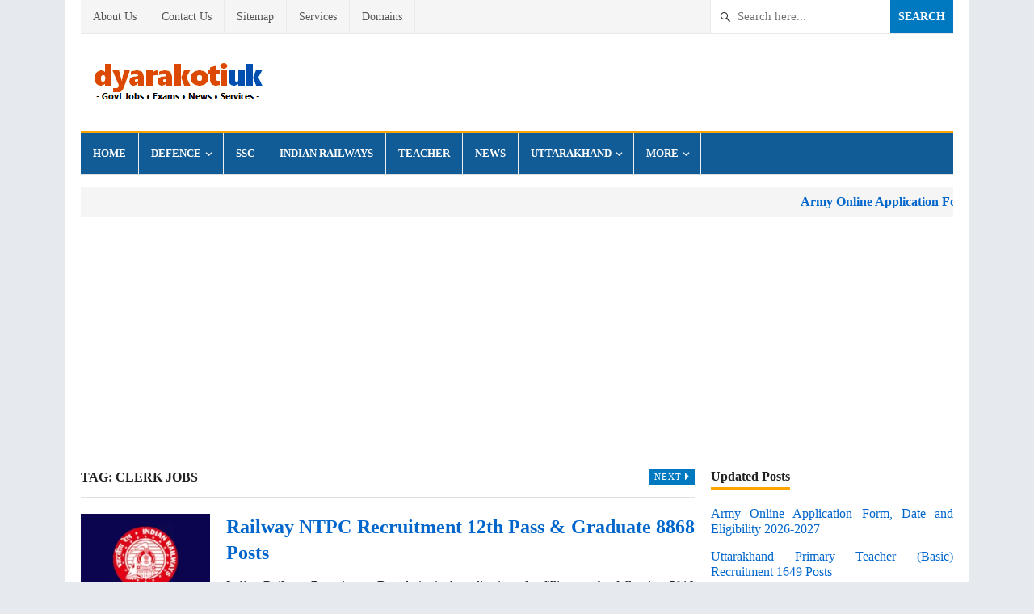

--- FILE ---
content_type: text/html; charset=UTF-8
request_url: https://www.dyarakotiuk.com/tag/clerk-jobs/
body_size: 15073
content:
<!DOCTYPE html><html lang="en-US" prefix="og: https://ogp.me/ns#"><head><meta charset="UTF-8"><meta name="viewport" content="width=device-width, initial-scale=1"><link rel="profile" href="http://gmpg.org/xfn/11"><title>Clerk Jobs - Dyarakoti Uttarakhand</title><meta name="robots" content="follow, noindex"/><meta property="og:locale" content="en_US" /><meta property="og:type" content="article" /><meta property="og:title" content="Clerk Jobs - Dyarakoti Uttarakhand" /><meta property="og:url" content="https://www.dyarakotiuk.com/tag/clerk-jobs/" /><meta property="og:site_name" content="Dyarakoti Uttarakhand" /><meta property="article:publisher" content="https://www.facebook.com/DyarakotiMedia/" /><meta property="og:image" content="https://www.dyarakotiuk.com/wp-content/uploads/2023/10/dyarakoti-social.png" /><meta property="og:image:secure_url" content="https://www.dyarakotiuk.com/wp-content/uploads/2023/10/dyarakoti-social.png" /><meta property="og:image:width" content="1200" /><meta property="og:image:height" content="628" /><meta property="og:image:alt" content="dyarakoti social" /><meta property="og:image:type" content="image/png" /><meta name="twitter:card" content="summary" /><meta name="twitter:title" content="Clerk Jobs - Dyarakoti Uttarakhand" /><meta name="twitter:site" content="@dyarakotiuk" /><meta name="twitter:image" content="https://www.dyarakotiuk.com/wp-content/uploads/2023/10/dyarakoti-social.png" /> <script type="application/ld+json" class="rank-math-schema">{"@context":"https://schema.org","@graph":[{"@type":"Place","@id":"https://www.dyarakotiuk.com/#place","address":{"@type":"PostalAddress","streetAddress":"188 Digra, Nadigaon","addressLocality":"Bageshwar","addressRegion":"Uttarakhand","postalCode":"263642","addressCountry":"IN"}},{"@type":"Organization","@id":"https://www.dyarakotiuk.com/#organization","name":"Dyarakoti Media and Services","url":"https://www.dyarakotiuk.com","sameAs":["https://www.facebook.com/DyarakotiMedia/","https://twitter.com/dyarakotiuk","https://www.linkedin.com/company/dyarakoti-media/","https://instagram.com/dyarakoti_uttarakhand/","https://www.pinterest.com/dyarakoti/","https://www.youtube.com/@DyarakotiMedia"],"email":"psingh@dyarakotiuk.com","address":{"@type":"PostalAddress","streetAddress":"188 Digra, Nadigaon","addressLocality":"Bageshwar","addressRegion":"Uttarakhand","postalCode":"263642","addressCountry":"IN"},"logo":{"@type":"ImageObject","@id":"https://www.dyarakotiuk.com/#logo","url":"https://www.dyarakotiuk.com/wp-content/uploads/2022/06/Dyarakoti-Uttarakhand.png","contentUrl":"https://www.dyarakotiuk.com/wp-content/uploads/2022/06/Dyarakoti-Uttarakhand.png","caption":"Dyarakoti Uttarakhand","inLanguage":"en-US","width":"200","height":"200"},"description":"Provides unique, latest and reliable updates on jobs, careers, exams, results, courses, admissions, news, important events and offers secure web solutions (domain name registration, website hosting etc).","foundingDate":"1 Jan, 2013","duns":"644871382","location":{"@id":"https://www.dyarakotiuk.com/#place"}},{"@type":"WebSite","@id":"https://www.dyarakotiuk.com/#website","url":"https://www.dyarakotiuk.com","name":"Dyarakoti Uttarakhand","alternateName":"DyarakotiUK","publisher":{"@id":"https://www.dyarakotiuk.com/#organization"},"inLanguage":"en-US"},{"@type":"BreadcrumbList","@id":"https://www.dyarakotiuk.com/tag/clerk-jobs/#breadcrumb","itemListElement":[{"@type":"ListItem","position":"1","item":{"@id":"https://www.dyarakotiuk.com","name":"Home"}},{"@type":"ListItem","position":"2","item":{"@id":"https://www.dyarakotiuk.com/tag/clerk-jobs/","name":"Clerk Jobs"}}]},{"@type":"CollectionPage","@id":"https://www.dyarakotiuk.com/tag/clerk-jobs/#webpage","url":"https://www.dyarakotiuk.com/tag/clerk-jobs/","name":"Clerk Jobs - Dyarakoti Uttarakhand","isPartOf":{"@id":"https://www.dyarakotiuk.com/#website"},"inLanguage":"en-US","breadcrumb":{"@id":"https://www.dyarakotiuk.com/tag/clerk-jobs/#breadcrumb"}}]}</script> <link rel='dns-prefetch' href='//www.googletagmanager.com' /><link rel="alternate" type="application/rss+xml" title="Dyarakoti Uttarakhand &raquo; Feed" href="https://www.dyarakotiuk.com/feed/" /><link rel="alternate" type="application/rss+xml" title="Dyarakoti Uttarakhand &raquo; Comments Feed" href="https://www.dyarakotiuk.com/comments/feed/" /> <script type="text/javascript" id="wpp-js" src="https://www.dyarakotiuk.com/wp-content/plugins/wordpress-popular-posts/assets/js/wpp.min.js?ver=7.3.6" data-sampling="0" data-sampling-rate="100" data-api-url="https://www.dyarakotiuk.com/wp-json/wordpress-popular-posts" data-post-id="0" data-token="d83dea7ac1" data-lang="0" data-debug="0"></script> <link rel="alternate" type="application/rss+xml" title="Dyarakoti Uttarakhand &raquo; Clerk Jobs Tag Feed" href="https://www.dyarakotiuk.com/tag/clerk-jobs/feed/" /><link rel='stylesheet' id='blognow_pro-style-css' href='https://www.dyarakotiuk.com/wp-content/themes/dmedia/style.css' type='text/css' media='all' /><link rel='stylesheet' id='genericons-style-css' href='https://www.dyarakotiuk.com/wp-content/themes/dmedia/genericons/genericons.css' type='text/css' media='all' /><link rel='stylesheet' id='responsive-style-css' href='https://www.dyarakotiuk.com/wp-content/themes/dmedia/responsive.css' type='text/css' media='all' /> <script type="text/javascript" src="https://www.dyarakotiuk.com/wp-includes/js/jquery/jquery.min.js" id="jquery-core-js" defer data-deferred="1"></script> <meta name="generator" content="Site Kit by Google 1.170.0" /><style type="text/css">.recentcomments a{display:inline !important;padding:0 !important;margin:0 !important;}</style><style type="text/css" id="wp-custom-css">@media only screen and (max-width:479px){#page{width:100%;padding:0 10px}#primary{width:100%}.page-title,.single h1.entry-title,.page h1.entry-title{font-size:30px;text-align:center;color:#8B008B}}@media only screen and (min-width:480px) and (max-width:767px){#page{width:100%;padding:0 15px}#primary{width:100%}}@media only screen and (min-width:768px) and (max-width:959px){#page{width:100%}#primary{width:100%}}.mobile-menu .heading span{border-bottom:3px solid #ffa500;padding-bottom:2px}.mobile-menu .sf-menu{float:none}.mobile-menu .menu-left{text-align:center;padding-right:20px}.mobile-menu .menu-right{text-align:center}.mobile-menu .sf-menu ul ul{position:unset}.mobile-menu ul li{float:none;border-bottom:1px solid #f0f0f0;background-color:#115b96}.mobile-menu ul li a{padding:0}.mobile-menu .sub-menu li a{padding:10px 0}.sf-menu li.current-menu-item a{color:#fff}sf-menu li:hover li a,.sf-menu li.sfHover li a,.sf-menu li.current-menu-item li a{color:#fff;background:#00bcd4}.sf-menu li:hover a,.sf-menu li.sfHover a{color:#fff;background:#9c27b0}.mobile-menu .sf-menu ul ul li a{background:#d65076}.mobile-menu .sf-arrows .sf-with-ul{padding-right:0}.header-search3{width:100%}.header-search3 .search-input2{width:73%}.header-search3 .search-submit2{width:26%;position:absolute;background:#115b96}.header-search3 .search-submit2:hover{background:#0079c1;border:1px solid #e9e9e9}.header-search .search-submit:hover{background:#115b96}.sf-arrows ul .sf-with-ul:after{margin-right:-10px}#primary-nav .sf-menu li a:hover{color:#000}.entry-related .rltdentry{text-align:center}.slidedown-button{align-items:center}</style><meta name="theme-color" content="#0079c1" /><link rel="apple-touch-icon" sizes="180x180" href="/apple-touch-icon.png"><link rel="icon" type="image/png" sizes="32x32" href="/favicon-32x32.png"><link rel="icon" type="image/png" sizes="16x16" href="/favicon-16x16.png"> <script async src="https://pagead2.googlesyndication.com/pagead/js/adsbygoogle.js?client=ca-pub-4234606263405315"
     crossorigin="anonymous"></script> <script src="[data-uri]" defer></script>  <script async src="https://www.googletagmanager.com/gtag/js?id=G-TXX7R94D5D"></script> <script>window.dataLayer = window.dataLayer || [];
  function gtag(){dataLayer.push(arguments);}
  gtag('js', new Date());

  gtag('config', 'G-TXX7R94D5D');</script><script>function ai_wait_for_functions(){function a(b,c){"undefined"!==typeof ai_functions?b(ai_functions):5E3<=Date.now()-d?c(Error("AI FUNCTIONS NOT LOADED")):setTimeout(a.bind(this,b,c),50)}var d=Date.now();return new Promise(a)};</script> </head><body class="archive tag tag-clerk-jobs tag-894 wp-theme-dmedia hfeed"><div id="page" class="site"><header id="masthead" class="site-header clear"><div id="top-bar" class="clear"><nav id="primary-nav" class="main-navigation"><div class="menu-top-menu-container"><ul id="primary-menu" class="sf-menu"><li><a href="https://www.dyarakotiuk.com/about-us/">About Us</a></li><li><a href="https://www.dyarakotiuk.com/contact-us/">Contact Us</a></li><li><a href="https://www.dyarakotiuk.com/sitemap/">Sitemap</a></li><li><a href="https://about.dyarakotiuk.com">Services</a></li><li><a href="https://domains.dyarakotiuk.com/">Domains</a></li></ul></div></nav><div id="slick-mobile-menu"></div><div class="header-search"><form action='https://www.dyarakotiuk.com/search-results/' id='searchform'>
<input name='q' class="search-input" placeholder="Search here..." autocomplete='off' required="s" type="search"/>
<button type="submit" class="search-submit">Search</button></form></div></div><div class="site-start clear"><div class="site-branding"><div class="site-title">
<span id="title"><a href="https://www.dyarakotiuk.com" title="Dyarakoti Uttarakhand - Govt Jobs, Exams, Results and News">Dyarakoti Uttarakhand - Govt Jobs, Exams, Results and News</a></span></div></div></div><div id="secondary-bar" class="clear"><nav id="secondary-nav" class="secondary-navigation"><div class="menu-primary-menu-container"><ul id="secondary-menu" class="sf-menu"><li><a href="/" title="Homepage">Home</a></li><li><a href="https://www.dyarakotiuk.com/category/defence/" title="Defence Recruitment">Defence</a><ul class="sub-menu"><li><a href="https://www.dyarakotiuk.com/category/indian-army/" title="Indian Army Recruitment">Indian Army</a></li><li><a href="https://www.dyarakotiuk.com/category/indian-air-force/" title="Indian Air Force Recruitment">Indian Air Force</a></li><li><a href="https://www.dyarakotiuk.com/category/indian-navy/" title="Indian Navy Recruitment">Indian Navy</a></li><li><a href="https://www.dyarakotiuk.com/tag/indian-coast-guard/" title="Indian Coast Guard Recruitment">Indian Coast Guard</a></li><li><a href="https://www.dyarakotiuk.com/tag/bsf/" title="Border Security Force Recruitment">BSF</a></li><li><a href="https://www.dyarakotiuk.com/tag/cisf/" title="Central Industrial Security Force Recruitment">CISF</a></li><li><a href="https://www.dyarakotiuk.com/tag/crpf/" title="Central Reserve Police Force Recruitment">CRPF</a></li><li><a href="https://www.dyarakotiuk.com/tag/itbp/" title="Indo-Tibetan Border Police Force Recruitment">ITBP</a></li><li><a href="https://www.dyarakotiuk.com/tag/ssb/" title="Sashastra Seema Bal Recruitment">SSB</a></li><li><a href="https://www.dyarakotiuk.com/tag/territorial-army/" title="Territorial Army Recruitment">Territorial Army</a></li><li><a href="https://www.dyarakotiuk.com/tag/recruitment-rally/" title="Bharti Rally">Recruitment Rally</a></li></ul></li><li><a href="https://www.dyarakotiuk.com/category/ssc/" title="Staff Selection Commission">SSC</a></li><li><a href="https://www.dyarakotiuk.com/category/indian-railways/" title="Indian Railway Recruitment">Indian Railways</a></li><li><a href="https://www.dyarakotiuk.com/category/teaching/" title="Teacher Recruitment and Exams">Teacher</a></li><li><a href="https://www.dyarakotiuk.com/category/news/">News</a></li><li><a href="https://www.dyarakotiuk.com/category/uttarakhand/" title="Uttarakhand Govt Recruitment and Exams">Uttarakhand</a><ul class="sub-menu"><li><a href="https://www.dyarakotiuk.com/tag/uksssc/" title="Uttarakhand Subordinate Service Selection Commission">UKSSSC</a></li><li><a href="https://www.dyarakotiuk.com/tag/ukpsc/" title="Uttarakhand Public Service Commission">UKPSC</a></li><li><a href="https://www.dyarakotiuk.com/tag/uttarakhand-police/" title="Uttarakhand Police">UK Police</a></li><li><a href="https://www.dyarakotiuk.com/tag/ubse/" title="Uttarakhand Board of School Education">UBSE</a></li><li><a href="https://www.dyarakotiuk.com/tag/sdsuv/" title="Sri Dev Suman Uttarakhand University">SDSUV</a></li><li><a href="https://www.dyarakotiuk.com/tag/ubter/" title="Uttarakhand Board of Technical Education Roorkee">UBTER</a></li><li><a href="https://www.dyarakotiuk.com/tag/kumaun-university/" title="Kumaun University (KU) Nainital">Kumaun University</a></li><li><a href="https://www.dyarakotiuk.com/tag/hnbgu/" title="Hemwati Nandan Bahuguna Garhwal University">HNBGU</a></li></ul></li><li><a href="#">More</a><ul class="sub-menu"><li><a href="https://www.dyarakotiuk.com/tag/exam/">Exams</a></li><li><a href="https://www.dyarakotiuk.com/tag/group-c/">Group C</a></li><li><a href="https://www.dyarakotiuk.com/tag/group-d/">Group D</a></li><li><a href="https://www.dyarakotiuk.com/tag/engineer-jobs/">Engineer Jobs</a></li><li><a href="https://www.dyarakotiuk.com/tag/bank-jobs/">Bank Jobs</a></li><li class="current-menu-item"><a href="https://www.dyarakotiuk.com/tag/clerk-jobs/" aria-current="page">Clerk Jobs</a></li><li><a href="https://www.dyarakotiuk.com/tag/driver/">Driver</a></li><li><a href="https://www.dyarakotiuk.com/tag/steno/">Steno</a></li><li><a href="https://www.dyarakotiuk.com/tag/sports-quota-jobs/">Sports Quota</a></li></ul></li></ul></div></nav></div>
<span class="fixed-search-icon">
<span class="genericon genericon-search"></span>
<span class="genericon genericon-close"></span>
</span><div class="header-search2"><form action='https://www.dyarakotiuk.com/search-results/' id='searchform2'>
<input name='q' class="search-input2" placeholder="Search here..." autocomplete='off' required="s" type="search"/>
<button type="submit" class="search-submit2">Search</button></form></div>
<span class="mobile-menu-icon">
<span class="menu-icon-open">Menu</span>
<span class="menu-icon-close"><span class="genericon genericon-close"></span></span>
</span>
<span class="mobile-search-icon">
<span class="genericon genericon-search"></span>
<span class="genericon genericon-close"></span>
</span><div class="header-search3"><form action='https://www.dyarakotiuk.com/search-results/' id='searchform3'>
<input name='q' class="search-input2" placeholder="Search here..." autocomplete='off' required="s" type="search"/>
<button type="submit" class="search-submit2">Search</button></form></div><div class="mobile-menu clear"><div class="menu-left"><div class="menu heading"><span>Pages</span></div><div class="menu-top-menu-container"><ul id="primary-mobile-menu" class="sf-menu"><li><a href="https://www.dyarakotiuk.com/about-us/">About Us</a></li><li><a href="https://www.dyarakotiuk.com/contact-us/">Contact Us</a></li><li><a href="https://www.dyarakotiuk.com/sitemap/">Sitemap</a></li><li><a href="https://about.dyarakotiuk.com">Services</a></li><li><a href="https://domains.dyarakotiuk.com/">Domains</a></li></ul></div></div><div class="menu-right"><div class="menu heading"><span>Categories</span></div><div class="menu-primary-menu-container"><ul id="secondary-mobile-menu" class="sf-menu"><li><a href="/" title="Homepage">Home</a></li><li><a href="https://www.dyarakotiuk.com/category/defence/" title="Defence Recruitment">Defence</a><ul class="sub-menu"><li><a href="https://www.dyarakotiuk.com/category/indian-army/" title="Indian Army Recruitment">Indian Army</a></li><li><a href="https://www.dyarakotiuk.com/category/indian-air-force/" title="Indian Air Force Recruitment">Indian Air Force</a></li><li><a href="https://www.dyarakotiuk.com/category/indian-navy/" title="Indian Navy Recruitment">Indian Navy</a></li><li><a href="https://www.dyarakotiuk.com/tag/indian-coast-guard/" title="Indian Coast Guard Recruitment">Indian Coast Guard</a></li><li><a href="https://www.dyarakotiuk.com/tag/bsf/" title="Border Security Force Recruitment">BSF</a></li><li><a href="https://www.dyarakotiuk.com/tag/cisf/" title="Central Industrial Security Force Recruitment">CISF</a></li><li><a href="https://www.dyarakotiuk.com/tag/crpf/" title="Central Reserve Police Force Recruitment">CRPF</a></li><li><a href="https://www.dyarakotiuk.com/tag/itbp/" title="Indo-Tibetan Border Police Force Recruitment">ITBP</a></li><li><a href="https://www.dyarakotiuk.com/tag/ssb/" title="Sashastra Seema Bal Recruitment">SSB</a></li><li><a href="https://www.dyarakotiuk.com/tag/territorial-army/" title="Territorial Army Recruitment">Territorial Army</a></li><li><a href="https://www.dyarakotiuk.com/tag/recruitment-rally/" title="Bharti Rally">Recruitment Rally</a></li></ul></li><li><a href="https://www.dyarakotiuk.com/category/ssc/" title="Staff Selection Commission">SSC</a></li><li><a href="https://www.dyarakotiuk.com/category/indian-railways/" title="Indian Railway Recruitment">Indian Railways</a></li><li><a href="https://www.dyarakotiuk.com/category/teaching/" title="Teacher Recruitment and Exams">Teacher</a></li><li><a href="https://www.dyarakotiuk.com/category/news/">News</a></li><li><a href="https://www.dyarakotiuk.com/category/uttarakhand/" title="Uttarakhand Govt Recruitment and Exams">Uttarakhand</a><ul class="sub-menu"><li><a href="https://www.dyarakotiuk.com/tag/uksssc/" title="Uttarakhand Subordinate Service Selection Commission">UKSSSC</a></li><li><a href="https://www.dyarakotiuk.com/tag/ukpsc/" title="Uttarakhand Public Service Commission">UKPSC</a></li><li><a href="https://www.dyarakotiuk.com/tag/uttarakhand-police/" title="Uttarakhand Police">UK Police</a></li><li><a href="https://www.dyarakotiuk.com/tag/ubse/" title="Uttarakhand Board of School Education">UBSE</a></li><li><a href="https://www.dyarakotiuk.com/tag/sdsuv/" title="Sri Dev Suman Uttarakhand University">SDSUV</a></li><li><a href="https://www.dyarakotiuk.com/tag/ubter/" title="Uttarakhand Board of Technical Education Roorkee">UBTER</a></li><li><a href="https://www.dyarakotiuk.com/tag/kumaun-university/" title="Kumaun University (KU) Nainital">Kumaun University</a></li><li><a href="https://www.dyarakotiuk.com/tag/hnbgu/" title="Hemwati Nandan Bahuguna Garhwal University">HNBGU</a></li></ul></li><li><a href="#">More</a><ul class="sub-menu"><li><a href="https://www.dyarakotiuk.com/tag/exam/">Exams</a></li><li><a href="https://www.dyarakotiuk.com/tag/group-c/">Group C</a></li><li><a href="https://www.dyarakotiuk.com/tag/group-d/">Group D</a></li><li><a href="https://www.dyarakotiuk.com/tag/engineer-jobs/">Engineer Jobs</a></li><li><a href="https://www.dyarakotiuk.com/tag/bank-jobs/">Bank Jobs</a></li><li class="current-menu-item"><a href="https://www.dyarakotiuk.com/tag/clerk-jobs/" aria-current="page">Clerk Jobs</a></li><li><a href="https://www.dyarakotiuk.com/tag/driver/">Driver</a></li><li><a href="https://www.dyarakotiuk.com/tag/steno/">Steno</a></li><li><a href="https://www.dyarakotiuk.com/tag/sports-quota-jobs/">Sports Quota</a></li></ul></li></ul></div></div></div></header><div class="updated-posts-mrq">
<marquee direction="left" scrollamount="4" onmouseover="stop()" onmouseout="start()">
<a href="https://www.dyarakotiuk.com/army-bharti-application-form-online/" title="Army Online Application Form, Date and Eligibility 2026-2027">Army Online Application Form, Date and Eligibility 2026-2027</a> |
<a href="https://www.dyarakotiuk.com/uttarakhand-govt-primary-teacher/" title="Uttarakhand Primary Teacher (Basic) Recruitment 1649 Posts">Uttarakhand Primary Teacher (Basic) Recruitment 1649 Posts</a> |
<a href="https://www.dyarakotiuk.com/uttarakhand-anganwadi-supervisor/" title="उत्तराखंड आंगनवाड़ी सुपरवाइजर भर्ती फॉर्म (83 Vacancies)">उत्तराखंड आंगनवाड़ी सुपरवाइजर भर्ती फॉर्म (83 Vacancies)</a> |
<a href="https://www.dyarakotiuk.com/krc-ranikhet-relationship-bharti-rally/" title="KRC Ranikhet Relationship Bharti UHQ Quota Rally 2026-2027">KRC Ranikhet Relationship Bharti UHQ Quota Rally 2026-2027</a> |
<a href="https://www.dyarakotiuk.com/army-uhq-rally-regiment-centre-bharti/" title="Army UHQ Rally All Regiment Centre Relation Bharti 2026-2027">Army UHQ Rally All Regiment Centre Relation Bharti 2026-2027</a> |
<a href="https://www.dyarakotiuk.com/echs-pithoragarh-vacancies/" title="ECHS Pithoragarh Medical and Non Medical Staff Vacancies">ECHS Pithoragarh Medical and Non Medical Staff Vacancies</a> |
<a href="https://www.dyarakotiuk.com/military-station-haldwani-vacancies/" title="Military Station Haldwani MTS, Clerk and Attendant Vacancies">Military Station Haldwani MTS, Clerk and Attendant Vacancies</a> |
<a href="https://www.dyarakotiuk.com/uttarakhand-ashaskiya-school-teacher-jobs/" title="Uttarakhand Ashaskiya School Lecturer LT Teacher Vacancies">Uttarakhand Ashaskiya School Lecturer LT Teacher Vacancies</a> |
<a href="https://www.dyarakotiuk.com/uttarakhand-ayurved-panchkarm-sahayak/" title="Uttarakhand Ayurved 224 Panchkarma Sahayak Recruitment">Uttarakhand Ayurved 224 Panchkarma Sahayak Recruitment</a> |
<a href="https://www.dyarakotiuk.com/army-ex-servicemen-dsc-bharti/" title="Army Ex Servicemen DSC Bharti KRC Ranikhet Uttarakhand">Army Ex Servicemen DSC Bharti KRC Ranikhet Uttarakhand</a> |
</marquee></div><div class='code-block code-block-1' style='min-height:320px;margin-top:15px;clear:both;'><ins class="adsbygoogle"
style="display:block"
data-ad-client="ca-pub-4234606263405315"
data-ad-slot="5404558040"
data-ad-format="auto"
data-full-width-responsive="true"></ins> <script>(adsbygoogle = window.adsbygoogle || []).push({});</script></div><div id="content" class="site-content clear"><div id="primary" class="content-area clear"><main id="main" class="site-main clear"><div id="recent-content" class="content-loop"><div class="section-header clear"><h1>
Tag: <span>Clerk Jobs</span>
<em>
</em></h1><div class="recent-nav">
<span class="nav-left">
</span><span class="nav-right">
<a href="https://www.dyarakotiuk.com/tag/clerk-jobs/page/2/" >Next <span class="genericon genericon-rightarrow"></span></a>						</span></div></div><div id="post-8572" class="clear post-8572 post type-post status-publish format-standard has-post-thumbnail hentry category-indian-railways tag-assistant tag-clerk-jobs tag-indian-railways tag-rrb"><div class="thumbnail-link"><div class="thumbnail-wrap">
<img width="201" height="201" src="https://www.dyarakotiuk.com/wp-content/uploads/2019/03/railway-rrb-ntpc-graduate-201x201.webp" class="attachment-general-thumb size-general-thumb wp-post-image" alt="railway rrb ntpc 12 pass graduate" decoding="async" /></div></div><div class="entry-overview"><h2 class="entry-title"><a href="https://www.dyarakotiuk.com/rrb-ntpc-recruitment/" title="Railway NTPC Recruitment 12th Pass &#038; Graduate 8868 Posts">Railway NTPC Recruitment 12th Pass &#038; Graduate 8868 Posts</a></h2><div class="entry-summary"><p>Indian Railway Recruitment Boards invited applications for filling up the following 5810 Vacancies of NTPC Graduate posts and 3058 Vacancies of Undergraduate (12th)  posts. Eligible candidates can apply online for the Railway Graduate/ 12th Pass Bharti Vacancies of Ticket Clerk, Typist, Supervisor,&#8230;</p></div></div></div><div class='code-block code-block-6' style='min-height:300px;margin-bottom:20px;clear:both;'><ins class="adsbygoogle"
style="display:block"
data-ad-client="ca-pub-4234606263405315"
data-ad-slot="3464806328"
data-ad-format="auto"
data-full-width-responsive="true"></ins> <script>(adsbygoogle = window.adsbygoogle || []).push({});</script></div><div id="post-8309" class="clear post-8309 post type-post status-publish format-standard has-post-thumbnail hentry category-news tag-bank-jobs tag-clerk-jobs tag-sbi tag-uttarakhand-jobs-recruitment"><div class="thumbnail-link"><div class="thumbnail-wrap">
<img width="201" height="201" src="https://www.dyarakotiuk.com/wp-content/uploads/2022/09/sbi-clerk-junior-associate-recruitment-201x201.webp" class="attachment-general-thumb size-general-thumb wp-post-image" alt="sbi clerk junior associate recruitment" decoding="async" /></div></div><div class="entry-overview"><h2 class="entry-title"><a href="https://www.dyarakotiuk.com/sbi-junior-associate-clerk-recruitment/" title="SBI Clerk Bharti Junior Associate Exam (5583 Vacancies)">SBI Clerk Bharti Junior Associate Exam (5583 Vacancies)</a></h2><div class="entry-summary"><p>State Bank of India has released the clerical cadre recruitment notification for filling up the following 5583 Vacancies of Junior Associate (Customer Support and Sales). Eligible Indian citizens can apply online for SBI Clerk JA Bharti Exam through the website&#8230;</p></div></div></div><div class='code-block code-block-7' style='margin-bottom:20px;clear:both;'><ins class="adsbygoogle"
style="display:block"
data-ad-client="ca-pub-4234606263405315"
data-ad-slot="1235613184"
data-ad-format="auto"
data-full-width-responsive="true"></ins> <script>(adsbygoogle = window.adsbygoogle || []).push({});</script></div><div id="post-13734" class="clear post-13734 post type-post status-publish format-standard has-post-thumbnail hentry category-uttarakhand tag-clerk-jobs tag-teacher-jobs tag-uttarakhand-jobs-recruitment"><div class="thumbnail-link"><div class="thumbnail-wrap">
<img width="201" height="201" src="https://www.dyarakotiuk.com/wp-content/uploads/2025/07/kasturba-gandhi-balika-vidyalaya-vacancy-201x201.webp" class="attachment-general-thumb size-general-thumb wp-post-image" alt="kasturba gandhi balika vidyalaya vacancy" decoding="async" /></div></div><div class="entry-overview"><h2 class="entry-title"><a href="https://www.dyarakotiuk.com/kasturba-gandhi-balika-vidyalaya/" title="Kasturba Gandhi Balika Vidyalaya Clerk &#038; Teacher Vacancies">Kasturba Gandhi Balika Vidyalaya Clerk &#038; Teacher Vacancies</a></h2><div class="entry-summary"><p>Kasturba Gandhi Balika Vidyalaya (KGBV) Kapkot, Bageshwar invites applications for the posts of Teacher and Accountant/ Clerk in KGBV Type 4 and KGBV Type 1 Uttaraura. Eligible female candidates can apply for Kasturba Gandhi Awasiya Balika Vidyalaya Teacher Vacancies on&#8230;</p></div></div></div><div id="post-8328" class="clear post-8328 post type-post status-publish format-standard has-post-thumbnail hentry category-ssc tag-assistant tag-clerk-jobs tag-exam tag-ssc"><div class="thumbnail-link"><div class="thumbnail-wrap">
<img width="201" height="201" src="https://www.dyarakotiuk.com/wp-content/uploads/2022/12/ssc-chsl-exam-deo-ldc-jsa-vacancy-201x201.webp" class="attachment-general-thumb size-general-thumb wp-post-image" alt="ssc chsl exam deo ldc jsa vacancy" decoding="async" loading="lazy" /></div></div><div class="entry-overview"><h2 class="entry-title"><a href="https://www.dyarakotiuk.com/ssc-chsl-recruitment/" title="SSC CHSL Exam 3131 DEO LDC JSA Vacancies 2025-2026">SSC CHSL Exam 3131 DEO LDC JSA Vacancies 2025-2026</a></h2><div class="entry-summary"><p>SSC has invited applications for the Combined Higher Secondary Level (CHSL) Exam for the following 3131 Vacancies of Data Entry Operator, Lower Division Clerk and Junior Secretariat Assistant. All eligible 12th pass male and female candidates can apply online for&#8230;</p></div></div></div><div id="post-12004" class="clear post-12004 post type-post status-publish format-standard has-post-thumbnail hentry category-defence tag-clerk-jobs tag-defence-jobs tag-fireman tag-group-c tag-multi-tasking-staff-mts"><div class="thumbnail-link"><div class="thumbnail-wrap">
<img width="200" height="200" src="https://www.dyarakotiuk.com/wp-content/uploads/2023/01/nda-pune-group-c.png" class="attachment-general-thumb size-general-thumb wp-post-image" alt="nda pune group c" decoding="async" loading="lazy" /></div></div><div class="entry-overview"><h2 class="entry-title"><a href="https://www.dyarakotiuk.com/nda-pune-group-c-recruitment/" title="NDA Pune Group C Recruitment 198 MTS Civilian Posts">NDA Pune Group C Recruitment 198 MTS Civilian Posts</a></h2><div class="entry-summary"><p>National Defence Academy, Khadakwasla (Pune) invited applications for filling up the following 198 Group C Vacancies of Clerk, Civilian Motor Driver, Cook, Fireman, Cycle Repairer, MTS (Multi Tasking Staff) etc posts. All eligible Indian citizens can apply online for the&#8230;</p></div></div></div><div id="post-12395" class="clear post-12395 post type-post status-publish format-standard has-post-thumbnail hentry category-indian-army tag-clerk-jobs tag-defence-jobs tag-group-c tag-indian-army"><div class="thumbnail-link"><div class="thumbnail-wrap">
<img width="200" height="200" src="https://www.dyarakotiuk.com/wp-content/uploads/2023/10/39-gorkha-training-centre.png" class="attachment-general-thumb size-general-thumb wp-post-image" alt="39 gorkha training centre varanasi" decoding="async" loading="lazy" /></div></div><div class="entry-overview"><h2 class="entry-title"><a href="https://www.dyarakotiuk.com/39-gorkha-training-centre-varanasi/" title="Army 39 Gorkha Training Centre Varanasi Civilian Recruitment">Army 39 Gorkha Training Centre Varanasi Civilian Recruitment</a></h2><div class="entry-summary"><p>Indian Army has released a notification for filling up the following Defence Civilian Vacancies at HQ UB Area &amp; Station HQ Bareilly and DY JAG HQ Central Command Lucknow. All eligible Indian citizens can apply for the 39 GTC Bharti&#8230;</p></div></div></div></div></main><nav class="navigation pagination" aria-label="Posts pagination"><h2 class="screen-reader-text">Posts pagination</h2><div class="nav-links"><span aria-current="page" class="page-numbers current">1</span>
<a class="page-numbers" href="https://www.dyarakotiuk.com/tag/clerk-jobs/page/2/">2</a>
<span class="page-numbers dots">&hellip;</span>
<a class="page-numbers" href="https://www.dyarakotiuk.com/tag/clerk-jobs/page/5/">5</a>
<a class="next page-numbers" href="https://www.dyarakotiuk.com/tag/clerk-jobs/page/2/">Next</a></div></nav></div><aside id="secondary" class="widget-area sidebar"><div id="blognow_pro-random-4" class="widget widget-blognow_pro-random widget_posts_thumbnail"><h3 class="widget-title"><span>Updated Posts</span></h3><ul><li class="clear"><div class="entry-wrap"><a href="https://www.dyarakotiuk.com/army-bharti-application-form-online/" rel="bookmark">Army Online Application Form, Date and Eligibility 2026-2027</a></div></li><li class="clear"><div class="entry-wrap"><a href="https://www.dyarakotiuk.com/uttarakhand-govt-primary-teacher/" rel="bookmark">Uttarakhand Primary Teacher (Basic) Recruitment 1649 Posts</a></div></li><li class="clear"><div class="entry-wrap"><a href="https://www.dyarakotiuk.com/uttarakhand-anganwadi-supervisor/" rel="bookmark">उत्तराखंड आंगनवाड़ी सुपरवाइजर भर्ती फॉर्म (83 Vacancies)</a></div></li><li class="clear"><div class="entry-wrap"><a href="https://www.dyarakotiuk.com/krc-ranikhet-relationship-bharti-rally/" rel="bookmark">KRC Ranikhet Relationship Bharti UHQ Quota Rally 2026-2027</a></div></li><li class="clear"><div class="entry-wrap"><a href="https://www.dyarakotiuk.com/army-uhq-rally-regiment-centre-bharti/" rel="bookmark">Army UHQ Rally All Regiment Centre Relation Bharti 2026-2027</a></div></li><li class="clear"><div class="entry-wrap"><a href="https://www.dyarakotiuk.com/echs-pithoragarh-vacancies/" rel="bookmark">ECHS Pithoragarh Medical and Non Medical Staff Vacancies</a></div></li></ul></div><div id="shortcode-widget-2" class="widget shortcode_widget"><h3 class="widget-title"><span>Popular Posts</span></h3><div class="textwidget"><ul class="wpp-list"><li class=""> <a href="https://www.dyarakotiuk.com/uttarakhand-govt-primary-teacher/" class="wpp-post-title" target="_self">Uttarakhand Primary Teacher (Basic) Recruitment 1649 Posts</a> <span class="wpp-meta post-stats"></span><p class="wpp-excerpt"></p></li><li class=""> <a href="https://www.dyarakotiuk.com/territorial-army-bharti-all-zones-ta/" class="wpp-post-title" target="_self">Territorial Army TA Bharti All Zones Rally Vacancy 2025-2026</a> <span class="wpp-meta post-stats"></span><p class="wpp-excerpt"></p></li><li class=""> <a href="https://www.dyarakotiuk.com/uttarakhand-anganwadi-supervisor/" class="wpp-post-title" target="_self">उत्तराखंड आंगनवाड़ी सुपरवाइजर भर्ती फॉर्म (83 Vacancies)</a> <span class="wpp-meta post-stats"></span><p class="wpp-excerpt"></p></li><li class=""> <a href="https://www.dyarakotiuk.com/military-station-haldwani-vacancies/" class="wpp-post-title" target="_self">Military Station Haldwani MTS, Clerk and Attendant Vacancies</a> <span class="wpp-meta post-stats"></span><p class="wpp-excerpt"></p></li><li class=""> <a href="https://www.dyarakotiuk.com/uk-deled-exam-date-admit-card-result/" class="wpp-post-title" target="_self">Uttarakhand DElEd Result, Merit List and Counselling 2026</a> <span class="wpp-meta post-stats"></span><p class="wpp-excerpt"></p></li><li class=""> <a href="https://www.dyarakotiuk.com/uksssc-samuh-g-recruitment-group-c/" class="wpp-post-title" target="_self">Uttarakhand Samuh G Recruitment Group C Posts 2025-2026</a> <span class="wpp-meta post-stats"></span><p class="wpp-excerpt"></p></li><li class=""> <a href="https://www.dyarakotiuk.com/border-roads-organisation-bro-gref/" class="wpp-post-title" target="_self">BRO GREF Recruitment Tradesman and Driver (877 Posts)</a> <span class="wpp-meta post-stats"></span><p class="wpp-excerpt"></p></li><li class=""> <a href="https://www.dyarakotiuk.com/indian-army-sports-quota-recruitment/" class="wpp-post-title" target="_self">Army Sports Quota Recruitment 2026 Havildar and Nb Subedar</a> <span class="wpp-meta post-stats"></span><p class="wpp-excerpt"></p></li><li class=""> <a href="https://www.dyarakotiuk.com/army-uhq-rally-regiment-centre-bharti/" class="wpp-post-title" target="_self">Army UHQ Rally All Regiment Centre Relation Bharti 2026-2027</a> <span class="wpp-meta post-stats"></span><p class="wpp-excerpt"></p></li><li class=""> <a href="https://www.dyarakotiuk.com/hq-northern-command-recruitment/" class="wpp-post-title" target="_self">Army Northern Command Udhampur Group C Recruitment</a> <span class="wpp-meta post-stats"></span><p class="wpp-excerpt"></p></li></ul></div></div><div id="custom_html-6" class="widget_text widget widget_custom_html"><h3 class="widget-title"><span>Get Updates via Email</span></h3><div class="textwidget custom-html-widget"><div class="newsletter-widget"><p>Subscribe to get the latest Govt Jobs, News and Exam updates</p><form action="https://api.follow.it/subscription-form/[base64]/8" method="post" target="_blank">
<input type="text" name="email" placeholder="Email ID" autocomplete="off" required="email">
<input type="submit" value="Subscribe"></form></div></div></div><div id="blognow_pro-social-2" class="widget widget-blognow_pro-social widget_social_icons"><h3 class="widget-title"><span>Follow Us</span></h3><div class="social-icons"><ul><li class="facebook"><a href="https://www.facebook.com/DyarakotiMedia/" target="_blank" rel="noopener" title="Follow us on Facebook">Facebook</a></li><li class="twitter"><a href="https://twitter.com/dyarakotiuk" target="_blank" rel="noopener" title="Follow us on Twitter">Twitter</a></li><li class="pinterest"><a href="https://www.pinterest.com/dyarakoti/" target="_blank" rel="noopener" title="Follow us on Pinterest">Pinterest</a></li><li class="youtube"><a href="https://www.youtube.com/@DyarakotiMedia" target="_blank" rel="noopener" title="Follow us on YouTube">YouTube</a></li><li class="linkedin"><a href="https://www.linkedin.com/company/dyarakoti-media/" target="_blank" rel="noopener" title="Follow us on LinkedIn">LinkedIn</a></li><li class="instagram"><a href="https://instagram.com/dyarakoti_uttarakhand/" target="_blank" rel="noopener" title="Follow us on Instagram">Instagram</a></li></ul></div></div></aside></div><footer id="colophon" class="site-footer"><div class="footer-columns clear"><div class="container clear"><div class="footer-column footer-column-1"><div id="custom_html-7" class="widget_text widget footer-widget widget_custom_html"><h3 class="widget-title"><span>About Us</span></h3><div class="textwidget custom-html-widget"><p><a href="https://www.dyarakotiuk.com/" title="Dyarakoti Uttarakhand">DyarakotiUK</a> provides unique, latest and reliable info on govt jobs, exams, results, schemes, courses, admissions etc and also covers important news and events. Also, being from Uttarakhand we focus deeply on topics related to the state. Stay connected for recruitment in central & state govt, police, army, airforce, navy, security forces, rally, railway, ssc, teaching etc and online form, exam, syllabus, admit card, answer key, result, date and other updates. <a href="https://www.dyarakotiuk.com/about-us/" title="Learn more about us">Learn more about us</a></p></div></div></div><div class="footer-column footer-column-2"><div id="recent-comments-3" class="widget footer-widget widget_recent_comments"><h3 class="widget-title"><span>Recent Comments</span></h3><ul id="recentcomments"><li class="recentcomments"><span class="comment-author-link">Kamal bhatt</span> on <a href="https://www.dyarakotiuk.com/krc-ranikhet-relationship-bharti-rally/#comment-10220">KRC Ranikhet Relationship Bharti UHQ Quota Rally 2026-2027</a></li><li class="recentcomments"><span class="comment-author-link">Sona</span> on <a href="https://www.dyarakotiuk.com/uttarakhand-govt-primary-teacher/#comment-10218">Uttarakhand Primary Teacher (Basic) Recruitment 1649 Posts</a></li><li class="recentcomments"><span class="comment-author-link">Majid</span> on <a href="https://www.dyarakotiuk.com/army-bharti-application-form-online/#comment-10214">Army Online Application Form, Date and Eligibility 2026-2027</a></li><li class="recentcomments"><span class="comment-author-link">Mukhtar Ahmed</span> on <a href="https://www.dyarakotiuk.com/military-station-haldwani-vacancies/#comment-10213">Military Station Haldwani MTS, Clerk and Attendant Vacancies</a></li><li class="recentcomments"><span class="comment-author-link">Sagar kumar</span> on <a href="https://www.dyarakotiuk.com/hq-northern-command-recruitment/#comment-10212">Army Northern Command Udhampur Group C Recruitment</a></li></ul></div></div><div class="footer-column footer-column-3"><div id="recent-posts-4" class="widget footer-widget widget_recent_entries"><h3 class="widget-title"><span>Recent Posts</span></h3><ul><li>
<a href="https://www.dyarakotiuk.com/krc-ranikhet-relationship-bharti-rally/">KRC Ranikhet Relationship Bharti UHQ Quota Rally 2026-2027</a></li><li>
<a href="https://www.dyarakotiuk.com/echs-pithoragarh-vacancies/">ECHS Pithoragarh Medical and Non Medical Staff Vacancies</a></li><li>
<a href="https://www.dyarakotiuk.com/iaf-agniveervayu-selection-test/">Agniveer Vayu 01/2027: Form, Eligibility, Date &#038; Selection Test</a></li><li>
<a href="https://www.dyarakotiuk.com/iaf-medical-assistant-recruitment/">All States Air Force Medical Assistant Recruitment 01/2027</a></li><li>
<a href="https://www.dyarakotiuk.com/military-station-haldwani-vacancies/">Military Station Haldwani MTS, Clerk and Attendant Vacancies</a></li><li>
<a href="https://www.dyarakotiuk.com/bal-vikas-vibhag-bageshwar-vacancies/">बाल विकास विभाग बागेश्वर क्रेच वर्कर और हेल्पर रिक्तियां</a></li><li>
<a href="https://www.dyarakotiuk.com/assam-rifles-sports-quota-recruitment/">Assam Rifles Sports Quota Recruitment Rally 2026-2027</a></li></ul></div></div><div class="footer-column footer-column-4"><div id="categories-4" class="widget footer-widget widget_categories"><h3 class="widget-title"><span>Categories</span></h3><ul><li class="cat-item cat-item-380"><a href="https://www.dyarakotiuk.com/category/defence/">Defence</a> (133)</li><li class="cat-item cat-item-385"><a href="https://www.dyarakotiuk.com/category/indian-air-force/">Indian Air Force</a> (33)</li><li class="cat-item cat-item-383"><a href="https://www.dyarakotiuk.com/category/indian-army/">Indian Army</a> (139)</li><li class="cat-item cat-item-384"><a href="https://www.dyarakotiuk.com/category/indian-navy/">Indian Navy</a> (17)</li><li class="cat-item cat-item-1252"><a href="https://www.dyarakotiuk.com/category/indian-railways/">Indian Railways</a> (24)</li><li class="cat-item cat-item-1251"><a href="https://www.dyarakotiuk.com/category/news/">News</a> (68)</li><li class="cat-item cat-item-1260"><a href="https://www.dyarakotiuk.com/category/ssc/">SSC</a> (17)</li><li class="cat-item cat-item-381"><a href="https://www.dyarakotiuk.com/category/teaching/">Teacher Jobs</a> (58)</li><li class="cat-item cat-item-379"><a href="https://www.dyarakotiuk.com/category/uttarakhand/">Uttarakhand</a> (211)</li></ul></div></div></div></div><div class="clear"></div><div id="site-bottom" class="clear"><div class="site-info">
Copyright &copy; 2013-2026 <a href="https://www.dyarakotiuk.com">Dyarakoti Uttarakhand</a>. All Rights Reserved.</div><div class="footer-nav"><div class="menu-footer-container"><ul id="footer-menu" class="footer-menu"><li><a href="https://www.dyarakotiuk.com">Home</a></li><li><a rel="privacy-policy" href="https://www.dyarakotiuk.com/privacy-policy/">Privacy Policy</a></li><li><a href="https://www.dyarakotiuk.com/disclaimer-dyarakoti-uttarakhand/">Disclaimer</a></li><li><a href="https://www.dyarakotiuk.com/copyright-policy/">Copyright Policy</a></li></ul></div></div><div class="date-bottom">
Last Updated: 31st Jan, 2026</div></div></footer></div> <script type="speculationrules">{"prefetch":[{"source":"document","where":{"and":[{"href_matches":"/*"},{"not":{"href_matches":["/wp-*.php","/wp-admin/*","/wp-content/uploads/*","/wp-content/*","/wp-content/plugins/*","/wp-content/themes/dmedia/*","/*\\?(.+)"]}},{"not":{"selector_matches":"a[rel~=\"nofollow\"]"}},{"not":{"selector_matches":".no-prefetch, .no-prefetch a"}}]},"eagerness":"conservative"}]}</script> <script type="text/javascript" src="https://www.dyarakotiuk.com/wp-content/themes/dmedia/assets/js/superfish.js" id="superfish-js" defer data-deferred="1"></script> <script type="text/javascript" src="https://www.dyarakotiuk.com/wp-content/themes/dmedia/assets/js/jquery.custom.js" id="custom-js" defer data-deferred="1"></script>  <script>function b2a(a){var b,c=0,l=0,f="",g=[];if(!a)return a;do{var e=a.charCodeAt(c++);var h=a.charCodeAt(c++);var k=a.charCodeAt(c++);var d=e<<16|h<<8|k;e=63&d>>18;h=63&d>>12;k=63&d>>6;d&=63;g[l++]="ABCDEFGHIJKLMNOPQRSTUVWXYZabcdefghijklmnopqrstuvwxyz0123456789+/=".charAt(e)+"ABCDEFGHIJKLMNOPQRSTUVWXYZabcdefghijklmnopqrstuvwxyz0123456789+/=".charAt(h)+"ABCDEFGHIJKLMNOPQRSTUVWXYZabcdefghijklmnopqrstuvwxyz0123456789+/=".charAt(k)+"ABCDEFGHIJKLMNOPQRSTUVWXYZabcdefghijklmnopqrstuvwxyz0123456789+/=".charAt(d)}while(c<
a.length);return f=g.join(""),b=a.length%3,(b?f.slice(0,b-3):f)+"===".slice(b||3)}function a2b(a){var b,c,l,f={},g=0,e=0,h="",k=String.fromCharCode,d=a.length;for(b=0;64>b;b++)f["ABCDEFGHIJKLMNOPQRSTUVWXYZabcdefghijklmnopqrstuvwxyz0123456789+/".charAt(b)]=b;for(c=0;d>c;c++)for(b=f[a.charAt(c)],g=(g<<6)+b,e+=6;8<=e;)((l=255&g>>>(e-=8))||d-2>c)&&(h+=k(l));return h}b64e=function(a){return btoa(encodeURIComponent(a).replace(/%([0-9A-F]{2})/g,function(b,a){return String.fromCharCode("0x"+a)}))};
b64d=function(a){return decodeURIComponent(atob(a).split("").map(function(a){return"%"+("00"+a.charCodeAt(0).toString(16)).slice(-2)}).join(""))};
/*  */
ai_front = {"insertion_before":"BEFORE","insertion_after":"AFTER","insertion_prepend":"PREPEND CONTENT","insertion_append":"APPEND CONTENT","insertion_replace_content":"REPLACE CONTENT","insertion_replace_element":"REPLACE ELEMENT","visible":"VISIBLE","hidden":"HIDDEN","fallback":"FALLBACK","automatically_placed":"Automatically placed by AdSense Auto ads code","cancel":"Cancel","use":"Use","add":"Add","parent":"Parent","cancel_element_selection":"Cancel element selection","select_parent_element":"Select parent element","css_selector":"CSS selector","use_current_selector":"Use current selector","element":"ELEMENT","path":"PATH","selector":"SELECTOR"};
/*  */
var ai_cookie_js=!0,ai_block_class_def="code-block";
var ai_insertion_js=!0,ai_block_class_def="code-block";
var ai_rotation_triggers=[],ai_block_class_def="code-block";
var ai_lists=!0,ai_block_class_def="code-block";

ai_js_code = true;</script>  <script async id="ai-functions" src="https://www.dyarakotiuk.com/wp-content/plugins/ad-inserter/js/ai-functions.min.js?ver=2.8.9"></script> <script>window.litespeed_ui_events=window.litespeed_ui_events||["mouseover","click","keydown","wheel","touchmove","touchstart"];var urlCreator=window.URL||window.webkitURL;function litespeed_load_delayed_js_force(){console.log("[LiteSpeed] Start Load JS Delayed"),litespeed_ui_events.forEach(e=>{window.removeEventListener(e,litespeed_load_delayed_js_force,{passive:!0})}),document.querySelectorAll("iframe[data-litespeed-src]").forEach(e=>{e.setAttribute("src",e.getAttribute("data-litespeed-src"))}),"loading"==document.readyState?window.addEventListener("DOMContentLoaded",litespeed_load_delayed_js):litespeed_load_delayed_js()}litespeed_ui_events.forEach(e=>{window.addEventListener(e,litespeed_load_delayed_js_force,{passive:!0})});async function litespeed_load_delayed_js(){let t=[];for(var d in document.querySelectorAll('script[type="litespeed/javascript"]').forEach(e=>{t.push(e)}),t)await new Promise(e=>litespeed_load_one(t[d],e));document.dispatchEvent(new Event("DOMContentLiteSpeedLoaded")),window.dispatchEvent(new Event("DOMContentLiteSpeedLoaded"))}function litespeed_load_one(t,e){console.log("[LiteSpeed] Load ",t);var d=document.createElement("script");d.addEventListener("load",e),d.addEventListener("error",e),t.getAttributeNames().forEach(e=>{"type"!=e&&d.setAttribute("data-src"==e?"src":e,t.getAttribute(e))});let a=!(d.type="text/javascript");!d.src&&t.textContent&&(d.src=litespeed_inline2src(t.textContent),a=!0),t.after(d),t.remove(),a&&e()}function litespeed_inline2src(t){try{var d=urlCreator.createObjectURL(new Blob([t.replace(/^(?:<!--)?(.*?)(?:-->)?$/gm,"$1")],{type:"text/javascript"}))}catch(e){d="data:text/javascript;base64,"+btoa(t.replace(/^(?:<!--)?(.*?)(?:-->)?$/gm,"$1"))}return d}</script></body></html>
<!-- Page optimized by LiteSpeed Cache @2026-01-31 21:09:22 -->

<!-- Page cached by LiteSpeed Cache 7.7 on 2026-01-31 15:39:22 -->

--- FILE ---
content_type: text/html; charset=utf-8
request_url: https://www.google.com/recaptcha/api2/aframe
body_size: 153
content:
<!DOCTYPE HTML><html><head><meta http-equiv="content-type" content="text/html; charset=UTF-8"></head><body><script nonce="z2lP7Tz5knIidCJvqbxeUQ">/** Anti-fraud and anti-abuse applications only. See google.com/recaptcha */ try{var clients={'sodar':'https://pagead2.googlesyndication.com/pagead/sodar?'};window.addEventListener("message",function(a){try{if(a.source===window.parent){var b=JSON.parse(a.data);var c=clients[b['id']];if(c){var d=document.createElement('img');d.src=c+b['params']+'&rc='+(localStorage.getItem("rc::a")?sessionStorage.getItem("rc::b"):"");window.document.body.appendChild(d);sessionStorage.setItem("rc::e",parseInt(sessionStorage.getItem("rc::e")||0)+1);localStorage.setItem("rc::h",'1769872407893');}}}catch(b){}});window.parent.postMessage("_grecaptcha_ready", "*");}catch(b){}</script></body></html>

--- FILE ---
content_type: text/css
request_url: https://www.dyarakotiuk.com/wp-content/themes/dmedia/style.css
body_size: 7600
content:
/*
Theme Name: DMedia
Author: PSingh
Author URI: https://www.dyarakotiuk.com
Version: 2.0
Text Domain: dmedia
*/
*,*:before,*:after{box-sizing:border-box}html,body,div,span,object,iframe,h1,h2,h3,h4,h5,h6,p,blockquote,pre,abbr,address,cite,code,del,dfn,em,img,ins,kbd,q,samp,small,strong,sub,sup,var,b,i,dl,dt,dd,ol,ul,li,fieldset,form,label,legend,table,caption,tbody,tfoot,thead,tr,th,td,article,aside,canvas,details,figcaption,figure,footer,header,hgroup,menu,nav,section,summary,time,mark,audio,video{margin:0;padding:0;border:0;outline:0;font-size:100%;vertical-align:baseline;background:transparent;word-wrap:break-word}article,aside,details,figcaption,figure,footer,header,hgroup,menu,nav,section,main{display:block}nav ul{list-style:none}blockquote,q{quotes:none}blockquote:before,blockquote:after,q:before,q:after{content:'';content:none}a{margin:0;padding:0;font-size:100%;vertical-align:baseline;background:transparent}ins{color:#333;text-decoration:none}mark{background-color:#ff9;color:#333;font-style:italic;font-weight:700}del{text-decoration:line-through}abbr[title],dfn[title]{border-bottom:1px dotted;cursor:help}table{border-collapse:collapse;border-spacing:0}hr{display:block;height:1px;border:0;border-top:1px solid #ffa500;margin:1em 0;padding:0}input,select{vertical-align:middle}sup{top:-.5em}sub,sup{font-size:75%;line-height:0;position:relative;vertical-align:baseline}.no-list-style{list-style:none;margin:0;padding:0}figure>img{display:block}img{height:auto;max-width:100%}img[class*="align"],img[class*="attachment-"]{height:auto}embed,iframe,object{max-width:100%;width:100%}.screen-reader-text{clip:rect(1px,1px,1px,1px);position:absolute!important;height:1px;width:1px;overflow:hidden}.screen-reader-text:focus{background-color:#f1f1f1;border-radius:3px;box-shadow:0 0 2px 2px rgba(0,0,0,.6);clip:auto!important;color:#21759b;display:block;font-size:14px;font-size:.875rem;font-weight:700;height:auto;left:5px;line-height:normal;padding:15px 23px 14px;text-decoration:none;top:5px;width:auto;z-index:100000}.page-content .wp-smiley,.entry-content .wp-smiley,.comment-content .wp-smiley{border:none;margin-bottom:0;margin-top:0;padding:0}embed,iframe,object{max-width:100%}.wp-caption{margin-bottom:1.5em;max-width:100%}.wp-caption img[class*="wp-image-"]{display:block;margin-left:auto;margin-right:auto}.wp-caption .wp-caption-text{margin:.5075em 0}.wp-caption-text{text-align:center}.gallery{margin-bottom:1.5em}.gallery-item{display:inline-block;text-align:center;vertical-align:top;width:100%}.gallery-columns-2 .gallery-item{max-width:50%}.gallery-columns-3 .gallery-item{max-width:33.33%}.gallery-columns-4 .gallery-item{max-width:25%}.gallery-columns-5 .gallery-item{max-width:20%}.gallery-columns-6 .gallery-item{max-width:16.66%}.gallery-columns-7 .gallery-item{max-width:14.28%}.gallery-columns-8 .gallery-item{max-width:12.5%}.gallery-columns-9 .gallery-item{max-width:11.11%}.gallery-caption{display:block}h1,h2,h3,h4,h5,h6{color:#222;font-weight:700}strong,b{font-weight:700}input,textarea,select{-webkit-appearance:none;-moz-box-sizing:border-box;-webkit-box-sizing:border-box;box-sizing:border-box}input,input[type="text"],input[type="email"],input[type="url"],input[type="search"],input[type="password"],textarea{font-family:Georgia,serif;font-size:15px;font-weight:400;background-color:#fff;border:1px solid #ddd;outline:none;color:#333}input:focus,input[type="text"]:focus,input[type="email"]:focus,input[type="url"]:focus,input[type="search"]:focus,input[type="password"]:focus,textarea:focus{border-color:#bfbfbf;outline:none}textarea{padding:10px 15px}input[type="text"],input[type="email"],input[type="url"],input[type="search"],input[type="password"]{height:38px;line-height:38px;padding:0 15px}button,#respond #commentform .btn,input[type="submit"]{border:none;padding:0 15px;white-space:nowrap;vertical-align:middle;cursor:pointer;background-color:#0079c1;color:#fff;font-family:Georgia,serif;font-size:13px;font-weight:700;height:38px;line-height:36px;-webkit-user-select:none;-moz-user-select:none;-ms-user-select:none;user-select:none;-webkit-appearance:none;-webkit-backface-visibility:hidden}button:hover,#respond #commentform .btn:hover,input[type="submit"]:hover{background-color:#0079c1;color:#fff;text-decoration:none}button:focus,textarea:focus{outline:0}table{font-family:Georgia,serif;font-size:14px;color:#333;border-width:1px;border-color:#e9e9e9;border-collapse:collapse;width:100%}table th{border-width:1px;padding:8px;border-style:solid;border-color:#e6e6e6;background-color:#f0f0f0}table tr:hover td{background-color:#f9f9f9}table td{border-width:1px;padding:8px;border-style:solid;border-color:#e6e6e6;background-color:#fff}.alignleft{float:left;margin-right:1.5em}.alignright{float:right;margin-left:1.5em}.aligncenter{display:block;margin:0 auto;text-align:center;clear:both}.alignnone{display:block}.clear:before,.clear:after{content:"";display:table}.clear:after{clear:both}.clear{clear:both}.screen-reader-text{clip:rect(1px,1px,1px,1px);position:absolute}.sticky,.bypostauthor{background:inherit;color:inherit}a:hover{color:#0079c1}body{background:#E6E9EE;color:#222;font-family:Georgia,serif;font-style:normal;text-align:justify;font-size:16px;font-weight:400;line-height:1.6em}a{color:#06c;text-decoration:none}a:visited{color:#06c}a:active,a:focus{outline:0}.container{margin:0 auto}@font-face{font-family:'Genericons';src:url(genericons/font/genericons-regular-webfont.eot);src:url("genericons/font/genericons-regular-webfont.eot?#iefix") format("embedded-opentype"),url(genericons/font/genericons-regular-webfont.woff) format("woff"),url(genericons/font/genericons-regular-webfont.ttf) format("truetype"),url("genericons/font/genericons-regular-webfont.svg#genericonsregular") format("svg");font-weight:400;font-style:normal;font-display:fallback}.bypostauthor>article .fn:before,.comment-edit-link:before,.comment-reply-link:before,.comment-reply-login:before,.comment-list .children li:before,.contributor-posts-link:before,.menu-toggle:before,.search-toggle:before,.slider-direction-nav a:before,.widget_happythemes_ephemera .widget-title:before{-webkit-font-smoothing:antialiased;display:inline-block;font:normal 16px/1 Genericons;text-decoration:inherit;vertical-align:text-bottom}#top-bar{background-color:#f5f5f5;border-bottom:1px solid #e9e9e9;height:42px;position:relative}#masthead .container{position:relative}.site-header{background-color:#fff;width:100%;position:relative;line-height:1}.site-header .fixed-search-icon{display:none}.site-header.stickytop{border-top:3px solid #222;border-bottom:1px solid #dfdfdf;position:fixed;top:0;width:1120px;height:64px;margin:0 0 0 -20px;padding:0 20px;z-index:999;box-shadow:rgba(190,190,190,.45882) 0 1px 5px;-webkit-box-shadow:rgba(190,190,190,.45882) 0 1px 5px}.site-header.stickytop .site-start{float:left;height:60px}.site-header.stickytop .site-start .site-title{font-size:20px;line-height:50px}.site-header.stickytop .site-branding{height:50px;margin:5px 0 0 0}.site-header.stickytop .site-branding #logo{height:50px;margin:0}.site-header.stickytop .site-branding img{max-height:50px}.site-header.stickytop #top-bar,.site-header.stickytop .header-ad{display:none}.site-header.stickytop .fixed-search-icon{display:block;position:absolute;top:15px;right:20px}.site-header.stickytop .fixed-search-icon:hover{cursor:pointer}.site-header.stickytop .fixed-search-icon:hover span{border-color:#999;color:#222}.site-header.stickytop .fixed-search-icon span{color:#666;font-size:18px;vertical-align:middle;border:1px solid #e6e6e6;background:#f5f5f5;font-weight:600;width:36px;height:30px;vertical-align:middle;line-height:28px;border-radius:3px}.site-header.stickytop .fixed-search-icon .genericon-search.active{display:none}.site-header.stickytop .fixed-search-icon .genericon-close{display:none}.site-header.stickytop .fixed-search-icon .genericon-close.active{display:inline-block}.site-header.stickytop #secondary-bar{float:left;clear:none!important;border:none;margin-left:10px}.site-header.stickytop #secondary-nav .sf-menu li{line-height:60px}.site-header.stickytop #secondary-nav .sf-menu li.menu-item-home{display:none}.site-header.stickytop #secondary-nav .sf-menu li ul li{line-height:44px}.paddingtop{padding-top:229px}.site-start{height:120px;line-height:1}.search-input{background:#fff;border:1px solid #ddd;outline:none;height:38px;line-height:38px;color:#333;text-indent:5px}.search-input:focus{background-color:#fff;border-color:#bfbfbf}.search-submit{border-left:none;color:#777;font-size:15px;font-weight:600;height:38px;line-height:1;outline:none;cursor:pointer;text-align:center;vertical-align:middle}.header-search{background-color:#f5f5f5;border-left:1px solid #e9e9e9;line-height:1;position:absolute;top:0;right:0;height:42px}.header-search:after{font-family:'Genericons';font-size:16px;content:'\f400';position:absolute;top:13px;left:10px}.header-search .search-input{border:none;border-bottom:1px solid #e9e9e9;height:42px;width:300px;padding-left:28px;padding-right:10px}.header-search .search-input:focus{border-color:#e9e9e9}.header-search .search-submit{background:#0079c1;color:#fff;font-size:14px;height:41px;position:absolute;top:0;right:0;padding:0 10px;text-transform:uppercase}.header-search .search-submit:hover{background-color:#0079c1;color:#fff}.header-search2,.header-search3{background-color:#0079c1;display:none;position:absolute;top:61px;right:0;padding:10px;height:60px}.header-search2:after,.header-search3:after{font-family:'Genericons';font-size:16px;content:'\f400';position:absolute;top:23px;left:20px}.header-search2 .search-input2,.header-search3 .search-input2{border:1px solid #e9e9e9;width:218px;height:40px;padding-left:32px;padding-right:10px}.header-search2 .search-input2:hover,.header-search3 .search-input2:hover,.header-search2 .search-input2:focus,.header-search3 .search-input2:focus{border-color:#ddd}.header-search2 .search-submit2,.header-search3 .search-submit2{background:#0079c1;border:1px solid #e9e9e9;color:#fff;font-size:12px;font-weight:600;height:40px;padding:0 10px;text-transform:uppercase}.header-search2 .search-submit2:hover,.header-search3 .search-submit2:hover{background-color:#0079c1;border-color:#0079c1;color:#fff}.header-ad{float:right;width:728px;line-height:.5;margin-top:15px}.site-branding{float:left;text-align:left;background:url(/brand-assets/dyarakoti.png) no-repeat;margin:15px 0;height:90px;width:240px;background-size:cover}.site-branding #logo{height:90px;margin:15px 0}.site-branding .helper{display:inline-block;height:100%;vertical-align:middle}.site-branding img{max-height:90px;vertical-align:middle}.site-title{font-size:20px;font-weight:700;line-height:26px;text-align:center}.site-title a{color:#ff5722;display:block;text-indent:-9999px;height:90px}.site-title a:hover{color:#0079c1}.sf-menu *{margin:0;padding:0;list-style:none}.sf-menu{margin:0;padding:0;list-style:none}.sf-menu li{position:relative}.sf-menu li:hover>ul,.sf-menu li.sfHover>ul{display:block}.sf-menu ul{position:absolute;display:none;top:100%;left:0;z-index:99}.sf-menu ul ul{top:0;left:100%}.sf-menu>li{float:left}.sf-menu a{display:block;position:relative}.sf-menu{float:left}.sf-menu ul{background-color:#fff;border-top:1px solid #f0f0f0;width:240px;box-shadow:rgba(190,190,190,.45882) 0 1px 5px;-webkit-box-shadow:rgba(190,190,190,.45882) 0 1px 5px}.sf-menu a{color:#555;text-decoration:none;zoom:1}.sf-menu li{line-height:40px;white-space:nowrap;*white-space:normal;-webkit-transition:background .2s;transition:background .2s}.sf-menu li a{padding:0 15px;font-size:14px}.sf-menu li a:hover{color:#000}.sf-menu ul li{border-bottom:1px solid #f0f0f0;line-height:1;padding:0}.sf-menu ul li a{border-top:none;font-size:14px;font-weight:400;padding:0 20px}.sf-menu ul li ul{margin-top:-1px}.sf-menu ul ul li{background:#fff}.sf-menu li:hover a,.sf-menu li.sfHover a,.sf-menu li.current-menu-item a{color:#000}.sf-menu li:hover li a,.sf-menu li.sfHover li a,.sf-menu li.current-menu-item li a{color:#555;display:block}.sf-menu li:hover li a:hover,.sf-menu li.sfHover li a:hover,.sf-menu li.current-menu-item li a:hover{background-color:#f7f7f7;color:#0079c1}.sf-arrows .sf-with-ul{padding-right:27px}.sf-arrows .sf-with-ul:after{position:absolute;top:50%;right:24px;margin-top:-7px;height:0;width:0;content:'\f431';font:normal 14px/1 'Genericons';display:inline-block;-webkit-font-smoothing:antialiased;-moz-osx-font-smoothing:grayscale}.sf-arrows ul .sf-with-ul:after{margin-top:-5px;margin-right:0;content:'\f501';font:normal 9px/1 'Genericons';display:inline-block;-webkit-font-smoothing:antialiased;-moz-osx-font-smoothing:grayscale}#primary-nav .sf-menu li{border-right:1px solid #e9e9e9;line-height:41px}#primary-nav .sf-menu li.current-menu-item a{background-color:#009688}#primary-nav .sf-menu li.current-menu-item ul li a{background-color:#fff}#primary-nav .sf-menu li a:hover{background-color:#efefef}#primary-nav .sf-menu li ul li{line-height:44px}#primary-nav .sf-menu li ul li a{font-size:15px}#primary-nav .sf-menu li ul li a:hover{background-color:#f5f5f5}#secondary-bar{background-color:#115b96;border-top:3px solid #FFA500;border-bottom:1px solid #dfdfdf;position:relative}#secondary-nav .sf-menu li{border-right:1px solid #f0f0f0;line-height:50px;padding:0}#secondary-nav .sf-menu li.current-menu-item ul li a:hover{color:#0079c1}#secondary-nav .sf-menu li a{color:#fff;font-size:13px;font-weight:700;text-transform:uppercase;background:#115b96}#secondary-nav .sf-menu li a:hover{background-color:#f5f5f5;color:#0079c1}#secondary-nav .sf-menu li ul li{line-height:44px}.updated-posts-mrq{margin-top:15px;font-weight:700;background:#f5f5f5;padding:6px 0 0}.advt1{margin-top:15px;text-align:center}#page{background-color:#fff;width:1120px;margin:0 auto;padding:0 20px}.site-content{background-color:#fff;margin:15px 0 0 0}#primary{float:left;width:760px}#featured-content{margin:0 0 20px 0}#featured-content .featured-left{float:left;display:block;width:370px;height:265px;position:relative}#featured-content .featured-left .thumbnail-link{float:left;margin:0 0 10px 0}#featured-content .featured-left .thumbnail-wrap{width:370px;height:auto;line-height:.8}#featured-content .featured-left .thumbnail-wrap img{height:265px}#featured-content .featured-left .entry-info{background-color:rgba(0,0,0,.3);position:absolute;bottom:0;left:0;width:100%}#featured-content .featured-left .entry-category{font-family:Georgia,serif;font-size:13px;position:absolute;top:10px;left:10px}#featured-content .featured-left .entry-category a{border:1px solid #FFA500;border-radius:4px;line-height:1;color:#FFA500;padding:1px 4px}#featured-content .featured-left .entry-title{line-height:1.3}#featured-content .featured-left .entry-title a{color:#fff;display:block;font-size:22px;padding:10px 10px}#featured-content .featured-right{float:right;width:370px;margin:0}#featured-content .featured-right .hentry{list-style:none;margin:0 0 20px 0}#featured-content .featured-right .hentry .thumbnail-wrap{float:left;width:120px;height:auto;margin:0 15px 0 0;line-height:.8}#featured-content .featured-right .hentry .entry-info{display:table}#featured-content .featured-right .hentry .entry-title{clear:none;font-size:14px;line-height:1.35;margin-bottom:2px}#featured-content .featured-right .hentry .entry-title a:hover{color:#0079c1}#featured-content .featured-right .hentry .entry-meta{font-size:13px}#featured-content .featured-right .hentry .entry-meta .entry-date:before{content:'\002022';margin:0 5px}#featured-content .featured-right .hentry .entry-category a{border-bottom:1px dotted #ddd;padding-bottom:2px}#featured-content .featured-right .hentry .entry-category a:hover{border-bottom-color:#999}#featured-content .featured-right .hentry:last-child{margin:0}.thumbnail-wrap{position:relative}.thumbnail-wrap img{width:100%}.thumbnail-wrap .video-length{display:none;position:absolute;right:3px;bottom:3px;background-color:#333;background-color:rgba(0,0,0,.7);color:#fff;color:rgba(255,255,255,.9);line-height:1;font-size:11px;padding:2px 3px}.advt2{margin-bottom:10px;text-align:center}#recent-content .section-header{margin-bottom:26px;position:relative;border-bottom:1px solid #dfdfdf}.recent-section-heading{background-color:#fff;font-size:16px;height:24px;line-height:24px;float:left;margin-bottom:-11px;padding-right:12px;text-transform:uppercase;font-weight:700}.recent-section-heading span{color:#06c}#recent-content .section-header h1,#recent-content .section-header h2,#recent-content .section-header h3{background-color:#fff;font-size:16px;height:24px;line-height:24px;float:left;margin-bottom:-11px;padding-right:12px;text-transform:uppercase}#recent-content .section-header h1 em,#recent-content .section-header h2 em,#recent-content .section-header h3 em{color:#999;font-style:normal}#recent-content .section-header .recent-nav{background-color:#fff;height:22px;position:absolute;top:-2px;right:0;padding-left:12px}#recent-content .section-header .recent-nav span.genericon{color:#fff;font-size:10px;line-height:20px;margin:0;padding:0}#recent-content .section-header .recent-nav a{background-color:#0079c1;color:#fff;display:block;font-size:11px;letter-spacing:1px;height:20px;line-height:20px;display:inline-block;text-align:center;text-transform:uppercase}#recent-content .section-header .recent-nav .nav-left a{padding:0 6px 0 1px}#recent-content .section-header .recent-nav .nav-right a{padding:0 1px 0 6px}.content-loop .hentry{border-bottom:1px solid #e9e9e9;width:100%;margin-bottom:20px;padding-bottom:20px;position:relative}.content-loop .hentry:last-child{border-bottom:none;padding-bottom:0}.content-loop .thumbnail-link{display:block;float:left;width:160px;position:relative;margin:0 20px 0 0;line-height:.5}.content-loop .entry-category{margin-right:7px}.content-loop .entry-category a{border-radius:4px;border:1px solid #FFA500;color:#FFA500;line-height:1;padding:1px 4px}.content-loop .entry-category a:hover{color:#222;border-color:#222}.content-loop .entry-title{font-size:24px;margin:0 0 12px 0}.content-loop .entry-meta{margin-bottom:10px}.content-loop .entry-summary{margin-bottom:15px}.content-loop .entry-summary p{display:inline}.content-loop .read-more a{color:#06c;font-size:14px;font-weight:700}.featured-left .entry-title,.content-loop .entry-title{font-weight:700;line-height:1.35}.featured-left .entry-title a,.content-loop .entry-title a{color:#06c}.featured-left .entry-title a:hover,.content-loop .entry-title a:hover{color:#0079c1}.featured-left .entry-meta,.content-loop .entry-meta{font-size:13px;line-height:1.4}.featured-left .entry-meta .entry-date:before,.featured-left .entry-meta .entry-comment:before,.content-loop .entry-meta .entry-date:before,.content-loop .entry-meta .entry-comment:before{content:'\002022';margin:0 5px}.featured-left .entry-title{font-size:24px}.featured-left .video-length{z-index:20}.post-link{display:block;position:relative}.entry-meta a{color:#414141}.entry-meta a:hover{color:#222}.setup-notice{color:#777;text-align:center}.setup-notice strong{color:#333}.setup-notice p a{color:#0079c1}.setup-notice .btn{margin:28px 0 15px}.setup-notice .btn a{background-color:#f5f5f5;color:#0079c1!important;font-size:14px;padding:10px 20px;vertical-align:middle}.setup-notice .btn a:hover{background-color:#0079c1;color:#fff!important;text-decoration:none}#featured-content .setup-notice p{margin-bottom:20px}#featured-content .setup-notice .home-more{margin-top:40px}.pagination{border-top:1px solid #e9e9e9;padding:40px 0;width:100%;text-align:center}.pagination .page-numbers{background-color:#0079c1;color:#fff;display:inline-block;font-size:14px;font-weight:700;height:36px;line-height:36px;padding:0 13px;text-transform:uppercase}.pagination .page-numbers:hover{background-color:#f5f5f5;color:#0079c1;text-decoration:none}.pagination .nav-prev{float:left;position:relative}.pagination .nav-next{float:right;position:relative}.entry-share{text-align:right}.entry-share a{display:inline-block;font-size:13px;margin:0 1px 0 0;opacity:.8;border-radius:5px}.entry-share a span{color:#fff}.entry-share a:hover{opacity:1;text-decoration:none}.entry-share a .genericon{color:#fff;width:26px;height:26px;text-align:center;line-height:26px}.entry-share .icon-comment{background-color:#089E00}.entry-share .icon-facebook{background-color:#3b5998}.entry-share .icon-twitter{background-color:#55acee}.entry-share .icon-google-plus{background-color:#dd4b39}.entry-share .icon-pinterest{background-color:#cc2127}.rank-math-breadcrumb{margin:0 0 10px 0;padding:10px;border:1px solid #e9e9e9;background:#f5f5f5;border-radius:5px}.aioseo-breadcrumbs{margin:0 0 10px 0;padding:10px;border:1px solid #e9e9e9;background:#f5f5f5;border-radius:5px}#breadcrumbs{margin:0 0 10px 0;padding:10px;border:1px solid #e9e9e9;background:#f5f5f5;border-radius:5px}.page-title{font-size:30px;margin-bottom:20px;line-height:1.2}.single #primary article.hentry,.page #primary article.hentry{background-color:#fff;position:relative}.single #primary article.hentry .entry-thumbnail,.page #primary article.hentry .entry-thumbnail{margin-bottom:10px}.single h1.entry-title,.page h1.entry-title{font-size:30px;line-height:1.2em;display:block;margin-bottom:12px}.single .entry-header,.page .entry-header{margin:0 0 12px 0}.single .entry-header .entry-meta,.page .entry-header .entry-meta{font-size:13px;position:relative;margin-bottom:10px;float:left}.single .entry-header .entry-meta .entry-author .avatar,.page .entry-header .entry-meta .entry-author .avatar{border-radius:50%;width:32px;height:auto;margin:0 7px -10px 0}.single .entry-header .entry-meta .entry-author a,.page .entry-header .entry-meta .entry-author a{color:#0079c1}.single .entry-header .entry-meta .entry-author a:hover,.page .entry-header .entry-meta .entry-author a:hover{color:#222}.single .entry-header .entry-meta .entry-date:before,.single .entry-header .entry-meta .entry-comment:before,.page .entry-header .entry-meta .entry-date:before,.page .entry-header .entry-meta .entry-comment:before{content:'\002022';margin:0 5px}.single .entry-header .entry-meta .entry-category,.page .entry-header .entry-meta .entry-category{margin-left:7px}.single .entry-header .entry-meta .entry-category a,.page .entry-header .entry-meta .entry-category a{border-radius:4px;border:1px solid #FFA500;color:#FFA500;line-height:1;padding:1px 4px}.single .entry-header .entry-meta .entry-category a:hover,.page .entry-header .entry-meta .entry-category a:hover{color:#222;border-color:#222}.single .entry-header .entry-meta .entry-comment,.page .entry-header .entry-meta .entry-comment{margin-left:5px}.single .entry-header .entry-meta .entry-comment a,.page .entry-header .entry-meta .entry-comment a{color:#777;line-height:1}.single .entry-header .entry-meta .entry-comment a:hover,.page .entry-header .entry-meta .entry-comment a:hover{color:#222;border-color:#222}.single .entry-header .entry-meta .entry-comment .genericon,.page .entry-header .entry-meta .entry-comment .genericon{font-size:16px;vertical-align:middle;margin-top:-4px}.single .entry-footer,.page .entry-footer{margin-bottom:20px}.entry-related{border-top:1px solid #ffa500;margin-top:20px;padding:20px 0 0 0}.entry-related h3{font-size:18px;margin-bottom:15px}.entry-related .rltdentry{float:left;width:170px;margin:0 20px 0 0}.entry-related .rltdentry .entry-title{line-height:1.35;margin-bottom:3px}.entry-related .rltdentry .entry-title a:hover{color:#0079c1}.entry-related .rltdentry .entry-meta{font-size:13px}.entry-related .rltdentry .thumbnail-wrap{height:auto;line-height:.8;margin-bottom:10px}.single .entry-related .rltdentry img,.single .entry-related .rltdentry .wp-post-image{height:80px}.entry-tags span{font-size:14px;margin-right:10px}.entry-tags .tag-links a{background-color:#f5f5f5;border:1px dotted #bbb;border-radius:4px;color:#777;font-size:11px;margin:0 2px 0 0;padding:2px 4px;text-transform:uppercase}.entry-tags .tag-links a:hover{background-color:#fff;border-color:#999;border-style:solid;color:#222}.entry-tags .edit-link a{color:#0079c1}.entry-tags .edit-link a:hover{color:#222}.author-box{border-top:1px solid #dfdfdf;margin:20px 0 0 0;padding:20px 0 0 0}.author-box a{color:#0079c1}.author-box a:hover{color:#222}.author-box .avatar{border-radius:50%;float:left;width:72px;height:auto;line-height:.8;margin:0 15px 0 0}.author-box .author-meta{display:table}.author-box .author-meta .author-name{margin-bottom:5px}.author-box .author-meta .author-desc{color:#777;font-size:15px;font-family:Georgia,serif;margin-bottom:5px}.author-box .author-meta .author-posts-link a{font-size:14px}.page-content .wp-post-image,.entry-content .wp-post-image{margin-bottom:10px;width:100%}.page-content a,.entry-content a{color:#06c}.page-content a:hover,.entry-content a:hover{color:#06c;text-decoration:underline}.page-content h1,.page-content h2,.page-content h3,.page-content h4,.page-content h5,.page-content h6,.entry-content h1,.entry-content h2,.entry-content h3,.entry-content h4,.entry-content h5,.entry-content h6{margin-bottom:20px;background:#ede7f6;border-radius:5px;padding:5px}.page-content h1,.entry-content h1{font-size:28px;text-align:center}.page-content h2,.entry-content h2{font-size:24px;text-align:center}.page-content h3,.entry-content h3{font-size:22px;text-align:center}.page-content h4,.entry-content h4{font-size:18px}.page-content h5,.page-content h6,.entry-content h5,.entry-content h6{font-size:16px}.page-content p,.entry-content p{line-height:1.65em;margin-bottom:20px}.page-content ul,.page-content ol,.entry-content ul,.entry-content ol{margin:0 0 20px 0}.page-content ul ul,.page-content ul ol,.page-content ol ul,.page-content ol ol,.entry-content ul ul,.entry-content ul ol,.entry-content ol ul,.entry-content ol ol{margin:8px 0 0 20px}.page-content ul li,.entry-content ul li{list-style:none;margin:0 0 8px 0}.page-content ul li:before,.entry-content ul li:before{font-family:"genericons";content:'\f428';color:#e91e63;font-size:15px;margin-left:-4px;padding-right:2px;vertical-align:middle;text-align:left}.page-content ul li ul li,.entry-content ul li ul li{list-style:none}.page-content ol li,.entry-content ol li{list-style:inside decimal;margin:0 0 10px 0}.page-content select,.entry-content select{padding:0 5px}.page-content select:focus,.page-content select:active,.entry-content select:focus,.entry-content select:active{outline:none}.page-content dl,.entry-content dl{margin-bottom:20px}.page-content fieldset,.entry-content fieldset{border:1px solid #e9e9e9;margin:0 2px 20px 2px;padding:.35em .625em .75em}.page-content input[type="radio"],.entry-content input[type="radio"]{-webkit-appearance:radio}.page-content input[type="checkbox"],.entry-content input[type="checkbox"]{-webkit-appearance:checkbox}.page-content ::-webkit-file-upload-button,.entry-content ::-webkit-file-upload-button{-webkit-appearance:button;font:inherit}.page-content label,.entry-content label{display:block;font-weight:700}.page-content table,.entry-content table{margin-bottom:20px}.page-content select,.entry-content select{border:1px solid #e9e9e9;font-size:1em;-webkit-border-radius:3px;border-radius:3px;height:2em;max-width:100%;-webkit-appearance:menulist}.page-content input[type="text"],.page-content input[type="email"],.page-content input[type="url"],.page-content input[type="search"],.page-content input[type="password"],.entry-content input[type="text"],.entry-content input[type="email"],.entry-content input[type="url"],.entry-content input[type="search"],.entry-content input[type="password"]{width:65%;float:left}.page-content input[type="file"],.entry-content input[type="file"]{border:none}.page-content textarea,.entry-content textarea{width:100%;height:200px}.page-content .wp-caption,.entry-content .wp-caption{background-color:#f7f7f7;padding:0 0 1px 0}.page-content .wp-caption-text,.entry-content .wp-caption-text{font-size:14px;font-style:italic;color:#999}.entry-content .imp-info-green{background:#e0f2f1;padding:10px;border-radius:5px}.entry-content .imp-info-blue{background:#e8eaf6;padding:10px;border-radius:5px}.entry-content .imp-info-red{background:#fce4ec;padding:10px;border-radius:5px}.entry-content ul{background:#f3e5f5;padding:10px;border-radius:5px}.imp-links-ws{background:#f5f5f5;padding:5px;border-radius:5px;text-align:center;border:1px solid #e9e9e9}.imp-links-ws strong{color:#dc143c}.imp-links-ext{background:#0079c1;padding:5px;border-radius:5px;color:#fff;text-align:center}.imp-links-ext a{color:#fff}.imp-links-ext a:hover{color:#fff}blockquote{color:#444;font-size:18px;font-style:italic;padding:.25em 35px;line-height:1.45;position:relative}blockquote:before{display:block;content:"\201C";font-size:64px;position:absolute;left:0;top:-15px;color:#444}blockquote cite{color:#333;display:block;margin-top:10px}blockquote cite:before{content:"\2014 \2009"}.entry-footer a{color:#0079c1}.entry-footer a:hover{color:#222}.search-no-results .page-title{font-size:18px;margin-bottom:10px}.paged #recent-content .section-header,.paged #primary .section-header,.archive #recent-content .section-header,.archive #primary .section-header,.search #recent-content .section-header,.search #primary .section-header{margin-bottom:20px}.paged #recent-content .section-header h1,.paged #recent-content .section-header h2,.paged #recent-content .section-header h3,.paged #primary .section-header h1,.paged #primary .section-header h2,.paged #primary .section-header h3,.archive #recent-content .section-header h1,.archive #recent-content .section-header h2,.archive #recent-content .section-header h3,.archive #primary .section-header h1,.archive #primary .section-header h2,.archive #primary .section-header h3,.search #recent-content .section-header h1,.search #recent-content .section-header h2,.search #recent-content .section-header h3,.search #primary .section-header h1,.search #primary .section-header h2,.search #primary .section-header h3{height:auto;line-height:auto;float:none;margin-bottom:0;padding:0 0 12px 0}.paged #recent-content .section-header .recent-nav,.paged #primary .section-header .recent-nav,.archive #recent-content .section-header .recent-nav,.archive #primary .section-header .recent-nav,.search #recent-content .section-header .recent-nav,.search #primary .section-header .recent-nav{top:-3px}.taxonomy-description{margin:0 0 20px 0;border-bottom:1px solid #dfdfdf}.taxonomy-description h2{font-size:18px;margin:0 0 15px 0;text-align:center}.taxonomy-description p{margin-bottom:10px}.comments-area{border-top:1px solid #ffa500;background-color:#fff;margin:20px 0 0 0;padding:20px 0 0 0}.comments-title{font-size:18px;margin-bottom:20px}.comment-reply-title{margin-bottom:10px}.comment-list{border-bottom:1px solid #e9e9e9;list-style:none;margin:0 0 20px 0}.comment-author{font-size:14px}.comment-list .reply,.comment-metadata{font-family:Georgia,serif;font-size:14px}.comment-list .reply{margin-top:10px}.comment-author .fn{font-weight:700}.comment-author a{color:#2b2b2b}.comment-list .trackback a,.comment-list .pingback a,.comment-metadata a{color:#767676}.comment-list .trackback a:hover,.comment-list .pingback a:hover,.comment-metadata a:hover{color:#333}.comment-author a{color:#0079c1}.comment-author a:hover{color:#222}.comment-list article,.comment-list .pingback,.comment-list .trackback{margin:0 0 20px 0}.comment-list>li:first-child>article,.comment-list>.pingback:first-child,.comment-list>.trackback:first-child{border-top:0}.comment-author{position:relative}.comment-author .avatar{border-radius:50%;position:absolute;top:0;left:0;width:48px;height:auto}.bypostauthor>article .fn:before{color:#fbb034;content:"\f408";margin:0 2px 0 -2px;position:relative;top:-1px}.says{display:none}.comment-author{display:inline}.comment-metadata{display:none;margin-left:7px}.comment-edit-link{margin-left:10px}.comment-edit-link:hover{text-decoration:none}.comment-edit-link:before{content:"\f411"}.comment-reply-link:hover{text-decoration:none}.comment-reply-link:before,.comment-reply-login:before{content:'\f467';color:#aaa;margin-right:2px}.comment-content{-webkit-hyphens:auto;-moz-hyphens:auto;-ms-hyphens:auto;hyphens:auto;word-wrap:break-word}.comment-content a{color:#0079c1}.comment-content ul,.comment-content ol{margin:0 0 24px 22px}.comment-content li>ul,.comment-content li>ol{margin-bottom:0}.comment-content>:last-child{margin-bottom:0}.comment-list .children{list-style:none;margin-left:64px}.comment-respond{padding:0 0 20px 0}.comment .comment-respond{margin-top:24px}.comment-respond h3{margin-top:0}.comment-notes,.comment-awaiting-moderation,.logged-in-as,.no-comments,.form-allowed-tags,.form-allowed-tags code{color:#767676}.comment-notes a,.comment-awaiting-moderation a,.logged-in-as a,.no-comments a,.form-allowed-tags a,.form-allowed-tags code a{color:#767676}.comment-notes a:hover,.comment-awaiting-moderation a:hover,.logged-in-as a:hover,.no-comments a:hover,.form-allowed-tags a:hover,.form-allowed-tags code a:hover{color:#222}.comment-notes,.comment-awaiting-moderation,.logged-in-as{font-family:Georgia,serif;font-size:14px;font-style:italic;margin-bottom:10px}.no-comments{font-size:16px;font-weight:900;line-height:1.5;margin-top:24px;text-transform:uppercase}.comment-form .comment-notes,.comment-form .comment-form-comment,.comment-form .comment-form-author,.comment-form .comment-form-email,.comment-form .comment-form-url{margin-bottom:20px}.comment-policy{border-radius:5px;padding:10px;margin-bottom:20px;font-size:14px;font-style:italic;color:#333;background-color:#fafafa}.comment-form textarea{width:100%}.comment-form .comment-form-author{float:left;width:240px;margin-right:15px}.comment-form .comment-form-email{width:240px;margin-right:15px;display:inline-block}.comment-form .comment-form-url{width:240px;display:inline-block}.comment-form:after{content:'';display:block;clear:both}.comment-form .submit{font-size:14px;padding:0 18px}.comment-form-cookies-consent{margin:0 0 20px 0}.comment-form-cookies-consent label{font-weight:normal!important}.comment-form label{font-size:14px;font-weight:700}input[type="checkbox"]{-webkit-appearance:checkbox;-moz-appearance:checkbox;-ms-appearance:checkbox;-o-appearance:checkbox;appearance:checkbox}.comment-form input[type="text"],.comment-form input[type="email"],.comment-form input[type="url"]{width:100%}.form-allowed-tags,.form-allowed-tags code{font-size:12px;line-height:1.5}.required{color:#c0392b}.comment-reply-title small a{display:block;height:24px;font-size:14px}.comment-reply-title small a:hover{color:#0079c1}.comment-navigation{font-size:12px;line-height:2;margin-bottom:48px;text-transform:uppercase}.comment-navigation .nav-next,.comment-navigation .nav-previous{display:inline-block}.comment-navigation .nav-previous a{margin-right:10px}#comment-nav-above{margin-top:36px;margin-bottom:0}#lstc-comment-subscription{margin:0 0 15px 0}.sidebar{float:right;width:300px}.sidebar .widget{background-color:#fff;margin-bottom:20px}.sidebar .widget a{color:#06c}.sidebar .widget .widget-title{color:#222;font-size:16px;font-weight:700;margin-bottom:25px}.sidebar .widget .widget-title span{border-bottom:3px solid #FFA500;padding-bottom:5px}.sidebar .widget p{margin-bottom:15px}.sidebar .widget ul .children,.sidebar .widget ul .sub-menu{padding-left:1.5em}.sidebar .widget ul .children li:first-child,.sidebar .widget ul .sub-menu li:first-child{padding:15px 0;border-top:1px solid #e9e9e9}.sidebar .widget ul>li{list-style:none;margin-bottom:7px}.sidebar .widget ul>li:hover:before{color:#ffa500}.sidebar .widget ul>li a:hover{color:#0079c1}.sidebar .widget ul li:last-child{margin-bottom:0}.sidebar .widget select{width:100%;max-width:100%}.sidebar .widget_search input[type='search']{width:200px}.sidebar .widget_search input[type='submit']{width:95px;text-align:center;padding-left:0;padding-right:0}.sidebar .widget_social_icons ul li,.sidebar .widget_posts_thumbnail ul li{list-style:none}.sidebar .widget_social_icons ul li:before,.sidebar .widget_posts_thumbnail ul li:before{content:none;display:none}.sidebar .widget_posts_thumbnail{line-height:1.4}.sidebar .widget_posts_thumbnail ul>li{margin-bottom:15px;padding:0!important}.sidebar .widget_posts_thumbnail .thumbnail-wrap,.sidebar .widget_posts_thumbnail .wp-post-image,.sidebar .widget_posts_thumbnail img{width:60px;height:40px}.sidebar .widget_social_icons ul>li{width:150px}.newsletter-widget{display:block;clear:both;background-color:#2c3644;width:100%;height:auto;padding:20px;border-radius:10px}.newsletter-widget p{color:#fff;text-align:center}.newsletter-widget input[type="text"]{width:100%}.newsletter-widget input[type="submit"]{font-size:14px;width:100%;margin-top:15px}.widget_posts_thumbnail ul li{margin:0 0 15px 0}.widget_posts_thumbnail li:after{content:"";display:block;clear:both}.widget_posts_thumbnail .entry-thumbnail{float:left;margin:0 10px 0 0}.widget_posts_thumbnail .entry-wrap{display:table;line-height:1.2}.widget_posts_thumbnail .thumbnail-wrap{float:left;margin:0 10px 0 0;line-height:0}.widget_posts_thumbnail .entry-meta{font-size:13px;font-family:Georgia,serif;margin-top:5px}.widget_tag_cloud .tagcloud a{background-color:#f5f5f5;border:1px dotted #bbb;border-radius:4px;color:#777!important;display:inline-block;font-size:11px!important;line-height:1.3;margin:0 2px 2px 0;padding:2px 4px;text-transform:uppercase}.widget_tag_cloud .tagcloud a:hover{border-color:#999!important;border-style:solid;color:#222!important}.widget.widget_tag_cloud{margin:20px 0 30px 0}.widget_recent_entries .post-date{font-family:Georgia,serif;font-size:13px;color:#777;margin-left:5px}.widget_categories ul li{color:#777}.widget_social_icons ul>li{border:none;display:inline-block;margin:0 0 10px;padding:0;position:relative;float:left}.widget_social_icons ul>li a{display:inline-block;background-size:24px 24px!important;padding-left:30px}li.facebook:after{font-family:'Genericons';font-size:24px;content:'\f203';position:absolute;left:0}li.twitter:after{font-family:'Genericons';font-size:24px;content:'\f202';position:absolute;left:0}li.linkedin:after{font-family:'Genericons';font-size:24px;content:'\f207';position:absolute;left:0}li.instagram:after{font-family:'Genericons';font-size:24px;content:'\f215';position:absolute;left:0}li.pinterest:after{font-family:'Genericons';font-size:24px;content:'\f210';position:absolute;left:0}li.youtube:after{font-family:'Genericons';font-size:24px;content:'\f213';position:absolute;left:0}.footer-columns{background-color:transparent;border-bottom:3px solid #ffa500;padding:20px 0 0 0}.footer-columns .section-header{font-size:32px;font-weight:400;margin-bottom:20px}.footer-columns .setup-notice{padding-bottom:5px}.footer-columns .widget{margin-bottom:20px}.footer-columns .widget_posts_thumbnail .thumbnail-wrap,.footer-columns .widget_posts_thumbnail .wp-post-image,.footer-columns .widget_posts_thumbnail img{width:100px;height:auto}.footer-columns .footer-column-1,.footer-columns .footer-column-2,.footer-columns .footer-column-3,.footer-columns .footer-column-4{float:left;width:247px;margin:0 30px 0 0;box-sizing:content-box;position:relative}.footer-columns .footer-column-4{margin-right:0}.site-footer .widget a{color:#06c}.site-footer .widget a:hover{color:#0079c1}.site-footer .widget .widget-title{color:#222;font-size:16px;font-weight:700;margin-bottom:20px}.site-footer .widget .widget-title span{border-bottom:3px solid #ffa500;padding-bottom:5px}.site-footer .widget p{margin-bottom:15px}.site-footer .widget ul .children,.site-footer .widget ul .sub-menu{padding-left:1.5em}.site-footer .widget ul .children li:first-child,.site-footer .widget ul .sub-menu li:first-child{border-top:none;padding-top:0}.site-footer .widget ul .children li:last-child,.site-footer .widget ul .sub-menu li:last-child{border-bottom:none;padding-bottom:0}.site-footer .widget ul>li{list-style:none;padding:0;margin-bottom:5px}.site-footer .widget ul li:first-child{border-top:none;padding-top:0}.site-footer .widget ul li:last-child{border-bottom:none;margin-bottom:0;padding-bottom:0}.site-footer .widget select{width:100%;max-width:100%}.site-footer .widget_posts_thumbnail ul li{margin-bottom:15px}.site-footer .widget_posts_thumbnail ul li a{font-family:Georgia,serif;font-size:13px;font-weight:700}.site-footer .widget_posts_thumbnail .thumbnail-wrap{line-height:.5}.site-footer .widget_search input[type='search']{width:100%;margin-bottom:10px}.site-footer .widget_search input[type='submit']{width:100%}.site-footer .widget_social_icons ul>li{width:123px}#back-top{background-color:#ffa500;display:none;position:fixed;bottom:10px;left:50%;margin-left:570px}#back-top a span{background-color:#666;color:#fff;font-size:18px;width:30px;height:30px;display:block;line-height:30px;text-align:center;text-decoration:none;vertical-align:middle}#back-top a:hover span{background-color:#888;color:#fff}#site-bottom{color:#444;font-size:13px;padding:15px 0;text-align:center}#site-bottom .site-info{float:left}#site-bottom .footer-nav{float:right}#site-bottom .footer-nav ul li{border-right:1px solid #444;display:inline-block;list-style:none;line-height:1;padding:0 6px 0 2px}#site-bottom .footer-nav ul li:last-child{border-right:none;padding-right:0}#site-bottom .footer-nav ul li li{display:none}.step{color:red}.mobile-menu-icon{display:none;position:absolute;top:46px;right:45px}.mobile-menu-icon .menu-icon-close,.mobile-menu-icon .menu-icon-open{background:#0079c1;border:1px solid #e9e9e9;border-radius:3px;color:#fff;display:block;font-size:13px;font-weight:600;width:60px;height:30px;line-height:28px;text-align:center;text-transform:uppercase}.mobile-menu-icon .menu-icon-close:hover,.mobile-menu-icon .menu-icon-open:hover{border-color:#999;color:#fff;cursor:pointer}.mobile-menu-icon .menu-icon-close{display:none}.mobile-menu-icon .menu-icon-close .genericon{margin-top:-2px;font-size:18px;font-weight:600;line-height:1;vertical-align:middle}.mobile-menu-icon .menu-icon-open.active{display:none}.mobile-menu-icon .menu-icon-close{display:none}.mobile-menu-icon .menu-icon-close.active{display:inline-block}.mobile-menu{background-color:#0079c1;display:none;position:absolute;width:100%;top:96px;padding:20px 10px;z-index:99}.mobile-menu .menu-left{float:left;width:40%}.mobile-menu .menu-right{float:right;width:60%}.mobile-menu .heading{color:#fff;font-size:14px;margin-bottom:15px;text-transform:uppercase;font-weight:700}.mobile-menu ul li{display:block;list-style:none;margin-bottom:0}.mobile-menu ul li:hover:before{color:#ffa500}.mobile-menu ul li:last-child{margin-bottom:0}.mobile-menu ul li.menu-item-home{display:none}.mobile-menu ul li a{font-size:14px;font-weight:700;color:#fff}.mobile-menu ul li a:hover{color:#fff}.mobile-menu .sub-menu{margin-top:0;margin-left:0;position:relative;width:auto}.mobile-menu .sub-menu li{margin-bottom:0}.mobile-search-icon{color:#222;display:none;position:absolute;top:46px;right:0}.mobile-search-icon:hover{cursor:pointer}.mobile-search-icon span{background:#0079c1;border:1px solid #e9e9e9;border-radius:3px;color:#fff;display:block;font-size:18px;font-weight:600;width:36px;height:30px;line-height:28px;text-align:center;vertical-align:middle}.mobile-search-icon span:hover{border-color:#999;color:#fff}.mobile-search-icon .genericon-search.active{display:none}.mobile-search-icon .genericon-close{display:none}.mobile-search-icon .genericon-close.active{display:inline-block}

--- FILE ---
content_type: text/css
request_url: https://www.dyarakotiuk.com/wp-content/themes/dmedia/responsive.css
body_size: 762
content:
@media only screen and (max-width:1120px){#featured-content .featured-left{float:none;width:100%;height:auto;margin-bottom:15px}#featured-content .featured-left .thumbnail-link{float:none}#featured-content .featured-left .thumbnail-wrap{width:100%;height:auto;line-height:.8}#featured-content .featured-right{width:100%}#featured-content .featured-right .hentry{margin-bottom:14px}#back-top{left:auto;right:10px;margin-left:auto}}@media only screen and (min-width:960px) and (max-width:1120px){#page{width:960px}#primary{width:600px}.header-ad{width:600px;height:auto;margin-top:24px}.header-search .search-submit{padding-left:8px;padding-right:8px}.site-header.stickytop{width:960px}.sf-menu li.menu-item-home{display:none}#featured-content .featured-right .hentry .entry-title{font-size:18px}.content-loop .hentry .thumbnail-link{width:160px;height:auto}.content-loop .hentry .read-more{display:none}.entry-related .rltdentry{width:130px}.comment-form .comment-form-author,.comment-form .comment-form-email,.comment-form .comment-form-url{width:186px}.footer-columns .footer-column-1,.footer-columns .footer-column-2,.footer-columns .footer-column-3,.footer-columns .footer-column-4{width:207px}.footer-columns .widget_posts_thumbnail .thumbnail-wrap,.footer-columns .widget_posts_thumbnail .wp-post-image,.footer-columns .widget_posts_thumbnail img{width:80px}.footer-columns .widget_posts_thumbnail .entry-meta{display:none}.footer-columns .widget_posts_thumbnail .entry-wrap a{font-weight:400}}@media only screen and (min-width:959px){.mobile-menu,.header-search3{display:none!important}}@media only screen and (max-width:959px){.fixed-search-icon,.header-search2{display:none!important}.site-header{position:relative}.site-header.stickytop .search-popup{display:none}.site-header.stickytop .mobile-menu-icon{top:15px;right:70px}.site-header.stickytop .mobile-search-icon{top:15px;right:20px}.site-header.stickytop .header-search3{top:61px}.margintop{position:absolute;top:61px;width:100%;margin-left:-20px}.paddingtop{padding-top:162px}.site-start{height:60px}.site-branding{margin:10px 0;height:72px;width:192px}.site-title a{height:72px}.site-branding #logo{height:60px}.site-branding img{max-height:60px}.site-title{font-size:16px;line-height:16px}.header-ad{margin:0 0 15px;width:100%}.mobile-menu-icon,.mobile-search-icon{top:29px}.header-search3{top:96px;z-index:999}#top-bar,#secondary-nav{display:none}#secondary{float:none;width:100%}#site-bottom{text-align:center}#site-bottom .site-info{float:none}#site-bottom .footer-nav{float:none}.mobile-menu-icon,.mobile-search-icon{display:block}}@media only screen and (min-width:768px) and (max-width:959px){#page{width:748px}#primary{width:708px}.site-header.stickytop{width:748px}#featured-content .featured-right .hentry .entry-title{font-size:16px}.content-loop .hentry .read-more{display:none}.footer-columns .footer-column-1,.footer-columns .footer-column-2,.footer-columns .footer-column-3,.footer-columns .footer-column-4{width:339px}.footer-columns .footer-column-2,.footer-columns .footer-column-4{margin-right:0}.footer-columns .footer-column-2:after,.footer-columns .footer-column-4:after{display:block;clear:both}.footer-columns .footer-column-3{clear:left}.single .entry-related .rltdentry{width:155px}.single .entry-related .rltdentry .thumbnail-wrap{height:auto}.comment-form .comment-form-author,.comment-form .comment-form-email,.comment-form .comment-form-url{width:222px}.sidebar .widget_social_icons ul>li{width:16.6667%}}@media only screen and (max-width:767px){body{background:#fff}#page{padding:0}.site-header.stickytop{margin-left:0;width:100%;left:0}.featured-left .entry-title{font-size:20px}#featured-content .featured-right .hentry .entry-title{font-size:14px}#featured-content .featured-right .hentry .entry-category{display:none}#featured-content .featured-right .hentry .entry-date:before{display:none}.content-loop .thumbnail-link{margin-right:15px}.content-loop .entry-title{font-size:20px}.content-loop .entry-author{display:none}.content-loop .entry-category{margin-right:0}.footer-columns .footer-column-1,.footer-columns .footer-column-2,.footer-columns .footer-column-3,.footer-columns .footer-column-4{width:100%;margin:0 0 0 0}.footer-columns .footer-column-4{border-bottom:none;margin-bottom:0}#site-bottom{text-align:center}#site-bottom .site-info{float:none;padding:0 25px}.sidebar .widget_social_icons ul>li{width:50%}}@media only screen and (min-width:480px) and (max-width:767px){#page,#primary{width:460px}#featured-content .featured-right .hentry .entry-title{font-size:16px}.content-loop .hentry .read-more{display:none}.content-loop .hentry .thumbnail-link{width:120px;height:auto}.single .entry-related .rltdentry{width:100%;margin-bottom:20px}.single .entry-related .rltdentry:after{display:block;clear:both}.single .entry-related .rltdentry .thumbnail-wrap{float:left;width:150px;height:auto;line-height:.5;margin:0 15px 0 0}.comment-form .comment-form-author,.comment-form .comment-form-email,.comment-form .comment-form-url{width:100%}}@media only screen and (max-width:479px){#page{width:320px;padding:0}#primary{width:320px}.content-loop .hentry .thumbnail-link{width:80px;height:auto}.content-loop .hentry .entry-title{font-size:16px}.content-loop .hentry .entry-date:before{display:none}#recent-content .section-header h1 em,#recent-content .section-header h2 em,#recent-content .section-header h3 em{display:none}.pagination .page-numbers{font-size:13px;padding:0 10px;height:30px;line-height:30px}.page-title,.single h1.entry-title,.page h1.entry-title{font-size:26px}.single .entry-related{padding-bottom:0}.single .entry-related .rltdentry{width:100%;margin-bottom:20px}.single .entry-related .rltdentry:after{display:block;clear:both}.single .entry-related .rltdentry .thumbnail-wrap{float:left;width:120px;height:auto;line-height:.5;margin:0 15px 0 0}.single-post #primary article.hentry .entry-author .avatar{display:none}.single-post #primary article.hentry .entry-category{display:inline-block}.single-post #primary article.hentry .entry-tags span{display:block;margin-top:10px}#comments .comment-metadata,.comment-respond .comment-metadata{display:none}.comment-form .comment-form-author,.comment-form .comment-form-email,.comment-form .comment-form-url{width:100%}.site-footer .widget_social_icons ul>li{width:140px}}